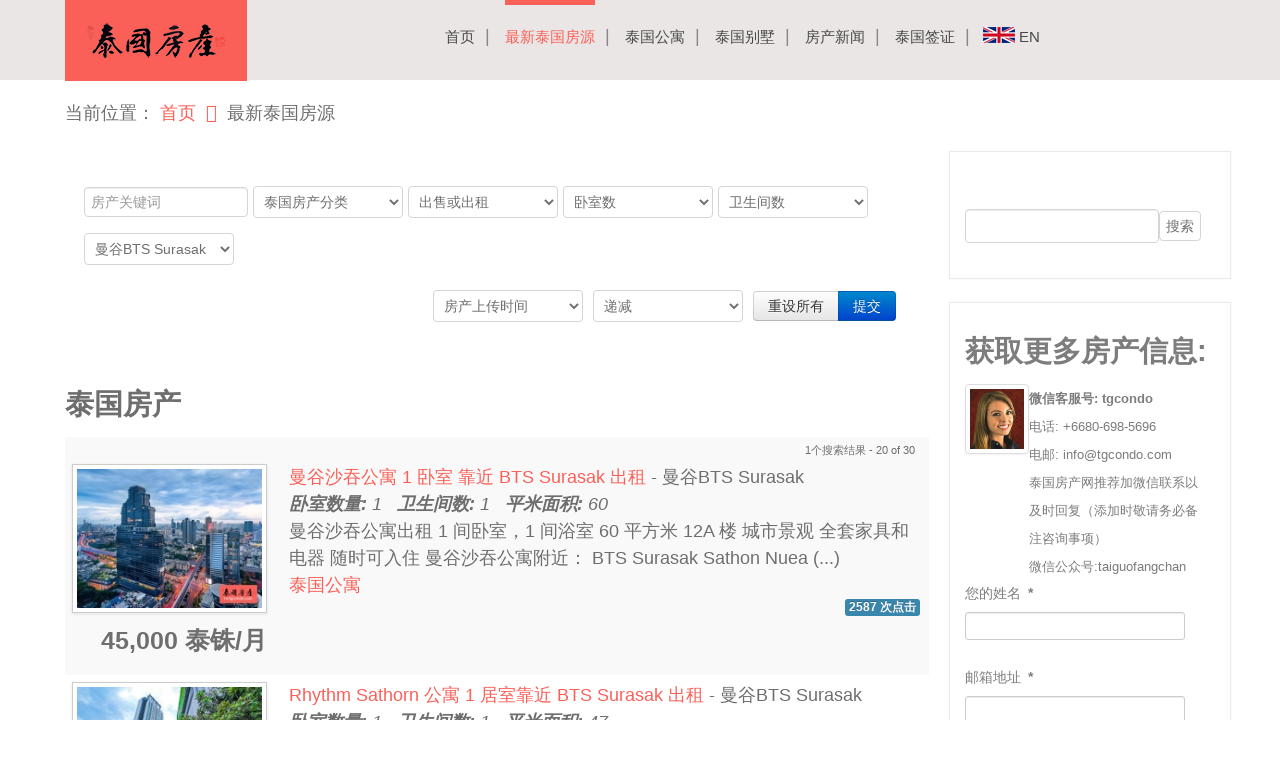

--- FILE ---
content_type: text/html; charset=utf-8
request_url: https://cn.tgcondo.com/All-Properties?filter_city=%E6%9B%BC%E8%B0%B7BTS%20Surasak
body_size: 18687
content:
<!doctype html>
<html xml:lang="zh-cn" lang="zh-cn" >
<head>
  <link rel="next" href="/All-Properties?filter_city=曼谷BTS%20Surasak&amp;start=20" />
<link href="https://cn.tgcondo.com/All-Properties" rel="canonical" />

	<meta name="viewport" content="width=device-width, initial-scale=1.0">
<base href="https://cn.tgcondo.com/All-Properties" />
	<meta http-equiv="content-type" content="text/html; charset=utf-8" />
	<meta name="og:title" content="泰国曼谷芭堤雅房地产投资(地图搜房)" />
	<meta name="og:description" content="最新泰国芭堤雅,曼谷公寓，楼盘，别墅，土地及商业地产出售出租" />
	<meta name="og:site_name" content="泰国房地产" />
	<meta name="og:type" content="website" />
	<meta name="description" content="最新泰国芭堤雅,曼谷公寓，楼盘，别墅，土地及商业地产出售出租" />
	
	<title>泰国曼谷芭堤雅房地产投资(地图搜房) | 泰国房产网</title>
	<link href="/All-Properties/feed/rss?filter_city=曼谷BTS%20Surasak" rel="alternate" type="application/rss+xml" title="RSS 2.0" />
	<link href="/All-Properties/feed/atom?filter_city=曼谷BTS%20Surasak" rel="alternate" type="application/atom+xml" title="Atom 1.0" />
	<link href="//cdncn.tgcondo.com/favicon.ico" rel="shortcut icon" type="image/vnd.microsoft.icon" />
	<link href="https://cdn.jsdelivr.net/npm/simple-line-icons@2.4.1/css/simple-line-icons.css" rel="stylesheet" type="text/css" />
	<link href="//cdncn.tgcondo.com/components/com_k2/css/k2.css?v=2.10.3&b=20200429" rel="stylesheet" type="text/css" />
	<link href="//cdncn.tgcondo.com/components/com_iproperty/assets/css/iproperty.css" rel="stylesheet" type="text/css" />
	<link rel="stylesheet" href="//cdncn.tgcondo.com/media/com_jchoptimize/cache/css/351872e13e3a8025cf1b3c72053f34ac5b10679fd949f24b56a99d2c8185d6cc.css" />
	
	
	
	
	
	
	
	<link href="//cdncn.tgcondo.com/plugins/system/sixecontactonline/assets/default.css" rel="stylesheet" type="text/css" />
	<link href="//cdncn.tgcondo.com/media/com_rsform/css/front.css?53268febbdc1d1dbec7c48bcde4de439" rel="stylesheet" type="text/css" />
	<link href="//cdncn.tgcondo.com/media/com_rsform/css/frameworks/responsive/responsive.css?53268febbdc1d1dbec7c48bcde4de439" rel="stylesheet" type="text/css" />
	<style type="text/css">

                .ip-openhouse-info{border-color:  !important;}
                .ip-row0{background-color: #f9f9f9 !important;}#rt-logo {background: url(//cdncn.tgcondo.com/images/newlogo-taiguofangchan.png) 50% 0 no-repeat !important;}
#rt-logo {width: 182px;height: 81px;}
.sixe-contact-online-wrapper {z-index: 100;}.sixe-contact-online-wrapper.sco-left {left: 10px;}.sixe-contact-online-wrapper.sco-right {right: 2px;}.sixe-contact-online-wrapper.sco-bottom {bottom: 418px;}.sixe-contact-online-wrapper.sco-top {top: 120px;}.sixe-contact-online {z-index: 101;}.sixe-contact-online li {margin-bottom: 1px;}.sixe-contact-online li > a {color: #ffffff;background-color: #585858;-moz-opacity: 0.8;-khtml-opacity: 0.8;filter: alpha(opacity=80);opacity: 0.8;}.sixe-contact-online li > a.active,.sixe-contact-online li > a:hover {background-color: #333333;}.sixe-contact-online li.sco-item-close > a {color: #ffffff;background-color: #585858;}.sixe-contact-online li.sco-item-close > a.active,.sixe-contact-online li.sco-item-close > a:hover {background-color: #333333;}.sixe-contact-online .sco-pop {z-index: 102;}
	</style>
	<script type="application/json" class="joomla-script-options new">{"csrf.token":"6698f6cd048d50ac63e6e0f83e5d6fc0","system.paths":{"root":"","base":""}}</script>
	
	
	
	
	
	
	
	
	
	
	
	
	
	
	
	
	
	
	
	





<!-- Google logo & contacts markup-->
<script type="application/ld+json">
{
    "@context": "http://schema.org",
    "@type": "Organization",
    "url": "https://cn.tgcondo.com/",
    "logo": "http://cn.tgcondo.com/web/images/tgcondo-og.jpg"
}
</script>
<!-- End of Google logo & contacts markup-->


<!-- sh404SEF OGP tags -->
<meta property="og:locale" content="zh_CN" />
<meta property="og:title" content="泰国曼谷芭堤雅房地产投资(地图搜房) | 泰国房产网" />
<meta property="og:description" content="最新泰国芭堤雅,曼谷公寓，楼盘，别墅，土地及商业地产出售出租" />
<meta property="og:type" content="website" />
<meta property="og:url" content="https://cn.tgcondo.com/All-Properties" />
<meta property="og:image" content="//cdncn.tgcondo.com/images/social/wechat-tgcondo-L.png" />
<meta property="og:image:width" content="252" />
<meta property="og:image:height" content="317" />
<meta property="og:image:secure_url" content="//cdncn.tgcondo.com/images/social/wechat-tgcondo-L.png" />
<meta property="og:site_name" content="泰国房产网" />
<meta property="fb:app_id" content="154426421321384" />
<!-- sh404SEF OGP tags - end -->
	<script src="//cdncn.tgcondo.com/media/com_jchoptimize/cache/js/6f275f891718927289b1a85ccdad4f3c27b638272f920ada5eda063d4d46bd7f.js"></script>
	<script src="//cdncn.tgcondo.com/media/k2/assets/js/k2.frontend.js?v=2.10.3&b=20200429&sitepath=/" type="text/javascript"></script>
<script src="//cdncn.tgcondo.com/components/com_iproperty/assets/js/ipcommon.js" type="text/javascript"></script>
<script src="//cdncn.tgcondo.com/media/com_jchoptimize/cache/js/6f275f891718927289b1a85ccdad4f3c978853661c7a6af3c13eedf3758085f6.js"></script>
	<script src="//ditu.google.cn/maps/api/js?key=Au1fO__t0xUgJ0sOr5h4b_6KraX65ix0yinfvszR_1h8ZMcWnrCE9mhZRfwHqVur" type="text/javascript"></script>
<script src="//cdncn.tgcondo.com/components/com_iproperty/assets/js/jcombo.js" type="text/javascript"></script>
<script src="//cdncn.tgcondo.com/media/com_jchoptimize/cache/js/6f275f891718927289b1a85ccdad4f3cefdb6ac0829ad7869ef0016f950b348f.js"></script>
	<script src="//cdncn.tgcondo.com/modules/mod_roknavmenu/themes/default/js/rokmediaqueries.js" type="text/javascript"></script>
<script src="//cdncn.tgcondo.com/modules/mod_roknavmenu/themes/default/js/sidemenu.js" type="text/javascript"></script>
<script src="//cdncn.tgcondo.com/plugins/system/sixecontactonline/assets/default.js" type="text/javascript"></script>
<script src="//cdncn.tgcondo.com/media/com_rsform/js/script.js?53268febbdc1d1dbec7c48bcde4de439" type="text/javascript"></script>
<script type="text/javascript">
jQuery(function($){ initTooltips(); $("body").on("subform-row-add", initTooltips); function initTooltips (event, container) { container = container || document;$(container).find(".hasTooltip").tooltip({"html": true,"container": "body"});} });var locations = [];locations.push([13.7238562873949,100.52182443254083,1115,""]);locations.push([13.7238562873949,100.52182443254083,1263,""]);locations.push([13.7238562873949,100.52182443254083,1329,""]);locations.push([13.7190827190302,100.519582105804,850,""]);locations.push([13.719655969269825,100.52206046693414,853,""]);locations.push([13.7195089,100.5173029,1244,""]);locations.push([13.7062183,100.5239914,1235,""]);locations.push([13.71951,100.519537,1071,""]);locations.push([13.719718505574868,100.52218384854882,1170,""]);locations.push([13.719718505574868,100.52218384854882,1134,""]);locations.push([13.718743979594013,100.52052624337762,1120,""]);locations.push([13.718572004000873,100.5268616210708,935,""]);locations.push([13.719020182555637,100.5219639074096,851,""]);locations.push([13.718749190973634,100.52046187036126,915,""]);
jQuery(function($) {
    $(window).load(function(){
        var width = $("#ip_mainheader").css("width");
        var height = 300;
        var location = new google.maps.LatLng(12.905814,100.873226);
        var mapoptions = {
            zoom: 13,
            center: location,
            mapTypeId: google.maps.MapTypeId.ROADMAP,
            maxZoom: 21
        }
        if(locations.length){
			var bounds = new google.maps.LatLngBounds();
			$("#ip-map-canvas").css({"width": width, "height": height});
			var map = new google.maps.Map(document.getElementById("ip-map-canvas"), mapoptions);
			google.maps.event.trigger(map, "resize");
			map.setCenter(location);
			$.each(locations, function(i, el){
                if (el[0] == 0 || el[1] == 0) return;
				var position = new google.maps.LatLng(el[0],el[1]);
				bounds.extend(position);
				map.fitBounds(bounds);
				var marker = new google.maps.Marker({
					position: position,
					map: map,
					draggable: false,
					icon: el[3]
				})

                // attach infoWindow opener
                google.maps.event.addListener(marker, 'click', function () {
                    $('.ip-overview-row').removeClass('ip-overview-active');
                    $('html,body').animate({
                         scrollTop: jQuery('[id=ip-listing-'+el[2]+']').offset().top
                    }, 500);
                    $('[id=ip-listing-'+el[2]+']').addClass('ip-overview-active');
                });
				checkZoom();
			});
		}

		// check zoom level and set to max if zoomed in too far
		function checkZoom(){
			var curzoom = map.getZoom();
			if (curzoom > 10) map.setZoom(8);
		}
    });
});
var globalParent = null;
jQuery(document).ready(function($){
	var url = '/index.php?option=com_iproperty&format=raw&task=ajax.getLocOptions&6698f6cd048d50ac63e6e0f83e5d6fc0=1';
		$('#ip-qs-city').jCombo(url+'&loctype=city&pdvals=[]&id=', {
			first_optval : '',
			initial_text: '所有地理位置',
			selected_value: '曼谷BTS Surasak'
		});
})jQuery(window).on('load',  function() {
				new JCaption('img.caption');
			});		(function(i,s,o,g,r,a,m){i['GoogleAnalyticsObject']=r;i[r]=i[r]||function(){
		(i[r].q=i[r].q||[]).push(arguments)},i[r].l=1*new Date();a=s.createElement(o),
		m=s.getElementsByTagName(o)[0];a.async=1;a.src=g;m.parentNode.insertBefore(a,m)
		})(window,document,'script','//www.google-analytics.com/analytics.js','__gaTracker');
		__gaTracker('create', 'UA-49731367-1', 'auto');
		__gaTracker('send', 'pageview');
	RSFormProUtils.addEvent(window, 'load', function(){
	RSFormPro.setHTML5Validation('4', false, {"parent":"","field":"rsform-error"}, 0);  
});
	</script>
</head>
<body  class="logo-type-custom header-type-fixed demoroksprocket-type-preset1 top-type-epsilon maintop-type-epsilon mainbody-overlay-light footer-type-none font-family-helvetica font-size-is-default menu-type-dropdownmenu menu-dropdownmenu-position-header-b layout-mode-responsive col12 option-com-iproperty menu-property ">
	<div id="rt-page-surround">
				<header id="rt-header-surround">
						<div id="rt-header">
				<div class="rt-container">
					<div class="rt-grid-2 rt-alpha">
            <div class="rt-logo-block">
            <a href="/" id="rt-logo"></a>
        </div>
        
</div>
<div class="rt-grid-10 rt-omega">
    	<div class="menu-block">
		<div class="gf-menu-device-container responsive-type-panel"></div>
<ul class="gf-menu l1 " >
                    <li class="item101" >

            <a class="item" href="/zh-CN/" target="_blank" >

                                首页              
            </a>


                    </li>
                            <li class="item154 parent active last" >

            <a class="item" href="/All-Properties" target="_blank" >

                                最新泰国房源              
            </a>


                            <span class="dropdown-spacer"></span>
                                    <div class="dropdown columns-2 " style="width:460px;">
                                                <div class="column col1"  style="width:190px;">
                            <ul class="l2">
                                                                                                                    <li class="item182 parent grouped" >

            <a class="item icon" href="/Property-Search" target="_blank" >

                                <i class=" icon-building">泰国地图搜房</i>              
            </a>


                            <span class="dropdown-spacer"></span>
                
                    <ol class="">
                                                                                            <li class="item475" >

            <a class="item" href="/Agent-Properties/bangkok-thailand" target="_blank" >

                                泰国曼谷房地产              
            </a>


                    </li>
                                                                                                                                <li class="item476" >

            <a class="item" href="/Agent-Properties/thailand-pattaya" target="_blank" >

                                泰国芭堤雅房地产              
            </a>


                    </li>
                                                                                                                                <li class="item477" >

            <a class="item" href="/Agent-Properties/chiang-mai-thailand" target="_blank" >

                                泰国清迈房地产              
            </a>


                    </li>
                                                                                                                                <li class="item478" >

            <a class="item" href="/Agent-Properties/phuket-thailand" target="_blank" >

                                泰国普吉岛房地产              
            </a>


                    </li>
                                                                                                                                <li class="item479" >

            <a class="item" href="/Agent-Properties/hua-hin-thailand" target="_blank" >

                                泰国华欣房地产              
            </a>


                    </li>
                                                                                </ol>

                                    </li>
                                                                                                                                                                <li class="item348 parent grouped" >

            <a class="item" href="/All-Properties/出租"  >

                                泰国租房              
            </a>


                            <span class="dropdown-spacer"></span>
                
                    <ol class="">
                                                                                            <li class="item311" >

            <a class="item" href="/Property-Types/pattaya-house-for-rent" target="_blank" >

                                芭提雅别墅出租              
            </a>


                    </li>
                                                                                                                                <li class="item349" >

            <a class="item" href="/Property-Types/pattaya-condo-for-rent"  >

                                泰国公寓别墅出租              
            </a>


                    </li>
                                                                                </ol>

                                    </li>
                                                                                                                                                                <li class="item384" >

            <a class="item" href="/Companies"  >

                                泰国房地产开发商              
            </a>


                    </li>
                                                                                                        </ul>
                        </div>
                                                <div class="column col2"  style="width:270px;">
                            <ul class="l2">
                                                                                                                    <li class="item347 parent grouped" >

            <a class="item" href="/news/2016-q1-bangkok-condo-report"  >

                                泰国曼谷房地产热门区域              
            </a>


                            <span class="dropdown-spacer"></span>
                
                    <ol class="">
                                                                                            <li class="item451" >

            <a class="item" href="/Agent-Properties/e1-bts-chit-lom-bangkok" target="_blank" >

                                Chit Lom曼谷奇隆区购房              
            </a>


                    </li>
                                                                                                                                <li class="item450" >

            <a class="item" href="/Agent-Properties/e2-bts-ploen-chit" target="_blank" >

                                Ploen Chit曼谷奔集区购房              
            </a>


                    </li>
                                                                                                                                <li class="item444" >

            <a class="item" href="/Agent-Properties/nana-e3-bts-nana-bangkok" target="_blank" >

                                Nana曼谷娜娜区购房              
            </a>


                    </li>
                                                                                                                                <li class="item445" >

            <a class="item" href="/Agent-Properties/e4-bts-asok-asoke-bangkok" target="_blank" >

                                Asok曼谷Asoke区购房              
            </a>


                    </li>
                                                                                                                                <li class="item446" >

            <a class="item" href="/Agent-Properties/e5-bts-phrom-phong-bangkok" target="_blank" >

                                Phrom Phong曼谷澎蓬区购房              
            </a>


                    </li>
                                                                                                                                <li class="item447" >

            <a class="item" href="/Agent-Properties/e6-BTS-thong-lo-thonglor-bangkok" target="_blank" >

                                Thong Lo曼谷通罗区购房              
            </a>


                    </li>
                                                                                                                                <li class="item448" >

            <a class="item" href="/Agent-Properties/bts-e7-ekkamai-bangkok" target="_blank" >

                                Ekkamai 曼谷依卡麦区购房              
            </a>


                    </li>
                                                                                </ol>

                                    </li>
                                                                                                                                                                <li class="item453" >

            <a class="item" href="/Agent-Properties/silom-sathorn-bangkok" target="_blank" >

                                曼谷是隆沙吞购房Silom/Sathorn              
            </a>


                    </li>
                                                                                                                                                                <li class="item452" >

            <a class="item" href="/faqs/best-area-for-pattaya-property-investment" target="_blank" >

                                泰国芭堤雅房地产热门区域              
            </a>


                    </li>
                                                                                                        </ul>
                        </div>
                                            </div>

                                    </li>
                            <li class="item157 parent" >

            <a class="item" href="/Property-Types/condo" target="_blank" >

                                泰国公寓              
            </a>


                            <span class="dropdown-spacer"></span>
                                    <div class="dropdown columns-1 " style="width:180px;">
                                                <div class="column col1"  style="width:180px;">
                            <ul class="l2">
                                                                                                                    <li class="item224" >

            <a class="item" href="/Property-Types/off-plan-projects" target="_blank" >

                                最新泰国期房楼盘              
            </a>


                    </li>
                                                                                                                                                                <li class="item225" >

            <a class="item" href="/Property-Types/completed-projects" target="_blank" >

                                泰国公寓现房              
            </a>


                    </li>
                                                                                                        </ul>
                        </div>
                                            </div>

                                    </li>
                            <li class="item158 parent" >

            <a class="item" href="/Property-Types/villa-house" target="_blank" >

                                泰国别墅              
            </a>


                            <span class="dropdown-spacer"></span>
                                    <div class="dropdown columns-1 " style="width:180px;">
                                                <div class="column col1"  style="width:180px;">
                            <ul class="l2">
                                                                                                                    <li class="item294" >

            <a class="item" href="/thai-company" target="_blank" >

                                注册泰国公司              
            </a>


                    </li>
                                                                                                                                                                <li class="item504" >

            <a class="item" href="https://cn.tgcondo.com/faqs/foreigners-can-purchase-villas-or-land-in-thailand" target="_blank" >

                                购买泰国别墅              
            </a>


                    </li>
                                                                                                        </ul>
                        </div>
                                            </div>

                                    </li>
                            <li class="item173 parent" >

            <a class="item" href="/news" target="_blank" >

                                房产新闻              
            </a>


                            <span class="dropdown-spacer"></span>
                                    <div class="dropdown columns-1 " style="width:180px;">
                                                <div class="column col1"  style="width:180px;">
                            <ul class="l2">
                                                                                                                    <li class="item200 parent grouped" >

            <a class="item" href="/faqs" target="_blank" >

                                购房问答              
            </a>


                            <span class="dropdown-spacer"></span>
                
                    <ol class="">
                                                                                            <li class="item295" >

            <a class="item" href="/faqs/why-choose-tg-condo" target="_blank" >

                                关于我们              
            </a>


                    </li>
                                                                                                                                <li class="item181 parent" >

            <a class="item" href="/contact-us" target="_blank" >

                                联系我们              
            </a>


                            <span class="dropdown-spacer"></span>
                                    <div class="dropdown flyout columns-1 " style="width:218px;">
                                                <div class="column col1"  style="width:218px;">
                            <ul class="l4">
                                                                                                            <li class="modules">
                                                                                        
                                            <div class="module-content">
                                                

<div class="customnopaddingtop"  >
	<div><a href="https://cn.tgcondo.com/" target="_blank" rel="noopener noreferrer" title="泰国房产网"><img src="//cdncn.tgcondo.com/images/newlogo-taiguofangchan.png" alt="泰国房产网" style="font-size: 11px;" /></a></div>
<div><strong>中国电话: +6680-698-5696</strong></div>
<div><strong><strong>泰国</strong>电话:&nbsp;080-698-5696</strong></div>
<div><strong>电邮:&nbsp;</strong><a href="mailto:info@tgcondo.com">info@tgcondo.com</a></div>
<div><strong>微信客服号:&nbsp;</strong>tgcondo</div>
<div><strong>Line ID</strong>: tgcondo</div>
<div><strong>公众号</strong>: taiguofangchan</div>
<div>
<div><strong>泰国房产网办公地址：</strong></div>
<div><span style="font-size: 8pt;"><a href="https://map.baidu.com/search/泰国房产网%20%20曼谷是隆分店曼谷/@11191198.355,1532530.8799999994,19.09z?querytype=s&amp;da_src=shareurl&amp;wd=泰国房产网%20-%20曼谷是隆分店&amp;c=1&amp;src=0&amp;wd2=曼谷&amp;pn=0&amp;sug=1&amp;l=5&amp;b=(1542569.960000001,-421291.25;21637545.96,9400916.75)&amp;from=webmap&amp;biz_forward={&quot;scaler&quot;:1,&quot;styles&quot;:&quot;pl&quot;}&amp;sug_forward=e90e0834e1d36cf6ee74f8fe&amp;device_ratio=1" target="_blank" rel="noopener noreferrer">泰国房产曼谷是隆门店</a></span></div>
<div><span style="font-size: 8pt;"><a href="https://map.baidu.com/search/tg%20condo%20wongamat/@11230765.445,1445584.78,19z?querytype=s&amp;da_src=shareurl&amp;wd=TG%20Condo%20Wongamat&amp;c=20500&amp;src=0&amp;wd2=%E6%98%A5%E6%AD%A6%E9%87%8C&amp;pn=0&amp;sug=1&amp;l=10&amp;b=(10858755.41114197,1393910.0866838277;11454915.768581815,1685306.853324829)&amp;from=webmap&amp;biz_forward=%7B%22scaler%22:1,%22styles%22:%22pl%22%7D&amp;sug_forward=af76182a50d8c0b9a1acc471&amp;device_ratio=1" target="_blank" rel="nofollow noopener noreferrer">泰国房产芭堤雅那歌路分店</a></span></div>
</div></div>
                                            </div>
                                        </li>
                                                                                                </ul>
                        </div>
                                            </div>

                                    </li>
                                                                                                                                <li class="item298" >

            <a class="item" href="/faqs/rent-out-property-for-investment" target="_blank" >

                                出租管理              
            </a>


                    </li>
                                                                                                                                <li class="item302" >

            <a class="item" href="/faqs/process-of-buy-property-in-thailand" target="_blank" >

                                购房流程              
            </a>


                    </li>
                                                                                                                                <li class="item350" >

            <a class="item" href="/tag/泰国购房贷款"  >

                                泰国购房贷款              
            </a>


                    </li>
                                                                                </ol>

                                    </li>
                                                                                                        </ul>
                        </div>
                                            </div>

                                    </li>
                            <li class="item293 parent grouped" >

            <a class="item" href="/faqs/thai-visa" target="_blank" >

                                泰国签证              
            </a>


                            <span class="dropdown-spacer"></span>
                                    <div class="dropdown columns-1 " style="width:180px;">
                                                <div class="column col1"  style="width:180px;">
                            <ul class="l2">
                                                                                                                    <li class="item299" >

            <a class="item" href="https://cn.tgcondo.com/thai-visa/how-to-apply-thai-retirement-visa" target="_blank" >

                                泰国养老签证              
            </a>


                    </li>
                                                                                                                                                                <li class="item300" >

            <a class="item" href="/tag/泰国学生签证" target="_blank" >

                                泰国学生签证              
            </a>


                    </li>
                                                                                                                                                                <li class="item301" >

            <a class="item" href="/tag/泰国工作准证" target="_blank" >

                                泰国工作准证              
            </a>


                    </li>
                                                                                                                                                                <li class="item505" >

            <a class="item" href="https://cn.tgcondo.com/item/297-thailand-foundation-visa" target="_blank" >

                                泰国义工签证              
            </a>


                    </li>
                                                                                                        </ul>
                        </div>
                                            </div>

                                    </li>
                            <li class="item292 parent" >

            <a class="item image" href="https://www.tgcondo.com" target="_blank" >

                                    <img class="menu-image" src="//cdncn.tgcondo.com/templates/rt_epsilon/images/icons/en.gif" alt="en.gif" />
                                EN              
            </a>


                            <span class="dropdown-spacer"></span>
                                    <div class="dropdown columns-1 " style="width:160px;">
                                                <div class="column col1"  style="width:160px;">
                            <ul class="l2">
                                                                                                                    <li class="item351" >

            <a class="item image" href="https://tw.tgcondo.com" target="_blank" >

                                    <img class="menu-image" src="//cdncn.tgcondo.com/templates/rt_epsilon/images/icons/tw.gif" alt="tw.gif" />
                                泰國房地產              
            </a>


                    </li>
                                                                                                        </ul>
                        </div>
                                            </div>

                                    </li>
            </ul>		<div class="clear"></div>
	</div>
	<div class="clear"></div>
	
</div>
					<div class="clear"></div>
				</div>
			</div>
									<div id="rt-drawer">
				<div class="rt-container">
										<div class="clear"></div>
				</div>
			</div>
																	</header>
		
				<section id="rt-main-surround">
			<div id="rt-transition">
				<div id="rt-mainbody-surround">
										<div id="rt-breadcrumbs">
						<div class="rt-container">
							<div class="rt-grid-12 rt-alpha rt-omega">
     			            <div class="rt-block hidden-phone">
           	<div class="module-surround">
	           		                	<div class="module-content">
	                		<div aria-label="Breadcrumbs" role="navigation">
	<ul itemscope itemtype="https://schema.org/BreadcrumbList" class="breadcrumbhidden-phone">
					<li>
				当前位置：&#160;
			</li>
		
						<li itemprop="itemListElement" itemscope itemtype="https://schema.org/ListItem">
											<a itemprop="item" href="/zh-CN/" class="pathway"><span itemprop="name">首页</span></a>
					
											<span class="divider">
							<img src="//cdncn.tgcondo.com/media/system/images/arrow.png" alt="" />						</span>
										<meta itemprop="position" content="1">
				</li>
							<li itemprop="itemListElement" itemscope itemtype="https://schema.org/ListItem" class="active">
					<span itemprop="name">
						最新泰国房源					</span>
					<meta itemprop="position" content="2">
				</li>
				</ul>
</div>
	                	</div>
                	</div>
           </div>
	
</div>
							<div class="clear"></div>
						</div>
					</div>
																																								          
<div id="rt-main" class="mb9-sa3">
                <div class="rt-container">
                    <div class="rt-grid-9 ">
                                                						<div class="rt-block">
	                        <div id="rt-mainbody">
								<div class="component-content">
	                            	<!-- Generated by Intellectual Property v3.3.5 by The Thinkery LLC. http://iproperty.thethinkery.net -->
<div class="ip-proplist">
                <div class="clearfix"></div>
    
<div id="ip-map-canvas" class="ip-map-div"></div>
<div class="clearfix"></div>
    
<div id="ip-searchfilter-wrapper" class="well hidden-phone">
    <div id="ip-mainfilter-container">
        <form
            action="/All-Properties"
            method="post" name="ip_quick_search" class="ip-quicksearch-form form-inline" id="ip-quicksearch-form"
            novalidate="novalidate">
            <div class="ip-quicksearch-optholder">
                <!-- Basic filters -->
                <div class="control-group">
                                            <input type="text" class="input-medium ip-qssearch"
                               placeholder="房产关键词" name="filter_keyword"
                               value=""/>
                                                                <select name="filter_cat" class="input-medium">
                            <option value="">泰国房产分类</option>
                            <option value="1">- 泰国公寓</option>
<option value="7">- 泰国期房</option>
<option value="8">- 现房</option>
<option value="3">- 联排别墅</option>
<option value="2">- 泰国别墅</option>
<option value="4">- 土地</option>
<option value="5">- 泰国商业地产</option>
<option value="6">- 热门项目</option>
<option value="9">- 特价房产</option>
<option value="11">- 芭提雅别墅出租</option>
<option value="12">- 泰国租房(公寓别墅)</option>
<option value="13">- 泰国豪宅</option>
                        </select>
                                                                <select name="filter_stype" class="input-medium">
                            <option value="">出售或出租</option>
                            <option value="1">出售</option>
<option value="4">出租</option>
<option value="5">已售</option>
                        </select>
                                                                <select name="filter_beds" class="input-medium">
                            <option value="">卧室数</option>
                            <option value="0">0</option>
<option value="1">1</option>
<option value="2">2</option>
<option value="3">3</option>
<option value="4">4</option>
<option value="5">5</option>
<option value="6">6</option>
<option value="7">7</option>
<option value="8">8</option>
<option value="9">9</option>
<option value="10">10</option>
                        </select>
                                                                <select name="filter_baths" class="input-medium">
                            <option value="">卫生间数</option>
                            <option value="0">0</option>
<option value="0.25">0.25</option>
<option value="0.5">0.5</option>
<option value="0.75">0.75</option>
<option value="1">1</option>
<option value="1.25">1.25</option>
<option value="1.5">1.5</option>
<option value="1.75">1.75</option>
<option value="2">2</option>
<option value="2.25">2.25</option>
<option value="2.5">2.5</option>
<option value="2.75">2.75</option>
<option value="3">3</option>
<option value="3.25">3.25</option>
<option value="3.5">3.5</option>
<option value="3.75">3.75</option>
<option value="4">4</option>
<option value="4.25">4.25</option>
<option value="4.5">4.5</option>
<option value="4.75">4.75</option>
<option value="5">5</option>
<option value="5.25">5.25</option>
<option value="5.5">5.5</option>
<option value="5.75">5.75</option>
<option value="6">6</option>
<option value="6.25">6.25</option>
<option value="6.5">6.5</option>
<option value="6.75">6.75</option>
<option value="7">7</option>
<option value="7.25">7.25</option>
<option value="7.5">7.5</option>
<option value="7.75">7.75</option>
<option value="8">8</option>
<option value="8.25">8.25</option>
<option value="8.5">8.5</option>
<option value="8.75">8.75</option>
<option value="9">9</option>
<option value="9.25">9.25</option>
<option value="9.5">9.5</option>
<option value="9.75">9.75</option>
<option value="10">10</option>
                        </select>
                                                                                                                                                                                                    </div>
                <!-- Location filters -->
                <div class="control-group">
                                                                                                                                                <select name="filter_city" class="input-medium" id="ip-qs-city"></select>
                                                        </div>
            </div>
            <div class="ip-quicksearch-sortholder">
                <div class="control-group pull-right">
                    <select name="filter_order" class="input-medium">
                        <option value="">排序方式</option>
                        <option value="p.title">标题</option>
<option value="p.street">房产名称</option>
<option value="p.beds">卧室数量</option>
<option value="p.baths">卫生间数</option>
<option value="p.sqft">平米</option>
<option value="p.price">价格</option>
<option value="p.created" selected="selected">房产上传时间</option>
<option value="p.modified">修改日期</option>
                    </select>
                    <select name="filter_order_Dir" class="input-medium">
                        <option value="">房产顺序</option>
                        <option value="ASC">递增</option>
<option value="DESC" selected="selected">递减</option>
                    </select>
                    <div class="btn-group">
                        <button class="btn" onclick="clearForm(this.form);this.form.submit();"
                                type="button">重设所有</button>
                        <button class="btn btn-primary" name="commit"
                                type="submit">提交</button>
                    </div>
                </div>
            </div>
            <input type="hidden" name="6698f6cd048d50ac63e6e0f83e5d6fc0" value="1" />        </form>
    </div>
    <div class="clearfix"></div>
</div>
<div class="clearfix"></div>
<h2 class="ip-property-header">泰国房产</h2><span class="pull-right small ip-pagination-results">
1个搜索结果 - 20 of 30</span>
<div class="row-fluid ip-row0 ip-overview-row" id="ip-listing-1477">
    <div class="span12">
        <div class="span3 ip-overview-img">
            <div class="ip-property-thumb-holder">
                <a href="/Property/the-bangkok-sathorn-for-rent-1477"><img src="//cdncn.tgcondo.com/media/com_iproperty/pictures/2677e0d7140f73_thumb.jpg" alt="曼谷沙吞公寓 1 卧室 靠近 BTS Surasak 出租" class="img-polaroid ip-overview-thumb" /></a>                            </div>
            <h4 class="ip-overview-price pull-right">45,000 泰铢/月</h4>
        </div>
        <div class="span9 ip-overview-desc">
                                                <div class="ip-overview-title">
                <a href="/Property/the-bangkok-sathorn-for-rent-1477"                   class="ip-property-header-accent">曼谷沙吞公寓 1 卧室 靠近 BTS Surasak 出租</a>
                 - 曼谷BTS Surasak<br /><em><strong>卧室数量:</strong> 1 &#160;&#160;<strong>卫生间数:</strong> 1 &#160;&#160;<strong>平米面积:</strong> 60 &#160;&#160;</em>            </div>

            <div class="ip-overview-short-desc">曼谷沙吞公寓出租

1 间卧室，1 间浴室
60 平方米
12A 楼
城市景观
全套家具和电器
随时可入住

曼谷沙吞公寓附近：

BTS Surasak
Sathon Nuea (...)</div><div class="ip-overview-catcontainer"><a href="/Property-Types/condo">泰国公寓</a></div><span class="label label-info pull-right ip-hits">2587 次点击</span>        </div>
    </div>
</div>
<div class="clearfix"></div>

<div class="row-fluid ip-row1 ip-overview-row" id="ip-listing-1446">
    <div class="span12">
        <div class="span3 ip-overview-img">
            <div class="ip-property-thumb-holder">
                <a href="/Property/rhythm-sathorn-for-rent1446215843-1446"><img src="//cdncn.tgcondo.com/media/com_iproperty/pictures/266ffa756c7203_thumb.jpg" alt="Rhythm Sathorn 公寓 1 居室靠近 BTS Surasak 出租" class="img-polaroid ip-overview-thumb" /></a>                            </div>
            <h4 class="ip-overview-price pull-right">27,000 泰铢/月</h4>
        </div>
        <div class="span9 ip-overview-desc">
                                                <div class="ip-overview-title">
                <a href="/Property/rhythm-sathorn-for-rent1446215843-1446"                   class="ip-property-header-accent">Rhythm Sathorn 公寓 1 居室靠近 BTS Surasak 出租</a>
                 - 曼谷BTS Surasak<br /><em><strong>卧室数量:</strong> 1 &#160;&#160;<strong>卫生间数:</strong> 1 &#160;&#160;<strong>平米面积:</strong> 47 &#160;&#160;</em>            </div>

            <div class="ip-overview-short-desc">Rhythm Sathorn 公寓出租

1 间卧室，1 间浴室
47 平方米
全套家具和电器
花园景观
随时可入住

Rhythm Sathorn 附近：

BTS Surasak
BTS Saphan (...)</div><div class="ip-overview-catcontainer"><a href="/Property-Types/condo">泰国公寓</a></div><span class="label label-info pull-right ip-hits">2422 次点击</span>        </div>
    </div>
</div>
<div class="clearfix"></div>

<div class="row-fluid ip-row0 ip-overview-row" id="ip-listing-1442">
    <div class="span12">
        <div class="span3 ip-overview-img">
            <div class="ip-property-thumb-holder">
                <a href="/Property/rhythm-sathorn-for-rent431554782-1442"><img src="//cdncn.tgcondo.com/media/com_iproperty/pictures/266f63a4f4867e_thumb.jpg" alt="Rhythm Sathorn 公寓 1 卧室 靠近 BTS Surasak 出租" class="img-polaroid ip-overview-thumb" /></a>                            </div>
            <h4 class="ip-overview-price pull-right">24,000 泰铢/Month</h4>
        </div>
        <div class="span9 ip-overview-desc">
                                                <div class="ip-overview-title">
                <a href="/Property/rhythm-sathorn-for-rent431554782-1442"                   class="ip-property-header-accent">Rhythm Sathorn 公寓 1 卧室 靠近 BTS Surasak 出租</a>
                 - 曼谷BTS Surasak<br /><em><strong>卧室数量:</strong> 1 &#160;&#160;<strong>卫生间数:</strong> 1 &#160;&#160;<strong>平米面积:</strong> 45 &#160;&#160;</em>            </div>

            <div class="ip-overview-short-desc">Rhythm Sathorn 公寓出租

1 间卧室，1 间浴室
45 平方米
4 楼
全套家具和电器
城市景观
随时可入住

Rhythm Sathorn 附近：

BTS Surasak
BTS Saphan (...)</div><div class="ip-overview-catcontainer"><a href="/Property-Types/condo">泰国公寓</a></div><span class="label label-info pull-right ip-hits">2404 次点击</span>        </div>
    </div>
</div>
<div class="clearfix"></div>

<div class="row-fluid ip-row1 ip-overview-row" id="ip-listing-1440">
    <div class="span12">
        <div class="span3 ip-overview-img">
            <div class="ip-property-thumb-holder">
                <a href="/Property/state-tower-condo-for-rent-1440"><img src="//cdncn.tgcondo.com/media/com_iproperty/pictures/266ee82877ef48_thumb.jpg" alt="State Tower Silom 公寓 1 卧室靠近 BTS Surasak 出租" class="img-polaroid ip-overview-thumb" /></a>                            </div>
            <h4 class="ip-overview-price pull-right">23,000 泰铢/月</h4>
        </div>
        <div class="span9 ip-overview-desc">
                                                <div class="ip-overview-title">
                <a href="/Property/state-tower-condo-for-rent-1440"                   class="ip-property-header-accent">State Tower Silom 公寓 1 卧室靠近 BTS Surasak 出租</a>
                 - 曼谷BTS Surasak<br /><em><strong>卧室数量:</strong> 1 &#160;&#160;<strong>卫生间数:</strong> 1 &#160;&#160;<strong>平米面积:</strong> 63 &#160;&#160;</em>            </div>

            <div class="ip-overview-short-desc">State Tower Silom 公寓出租

1 间卧室，1 间浴室
63 平方米
30 楼
城市景观
全套家具和电器
可立即入住

State Tower 附近：

BTS Surasak
BTS Saphan (...)</div><div class="ip-overview-catcontainer"><a href="/Property-Types/condo">泰国公寓</a></div><span class="label label-info pull-right ip-hits">2432 次点击</span>        </div>
    </div>
</div>
<div class="clearfix"></div>

<div class="row-fluid ip-row0 ip-overview-row" id="ip-listing-1439">
    <div class="span12">
        <div class="span3 ip-overview-img">
            <div class="ip-property-thumb-holder">
                <a href="/Property/noble-revo-silom-for-rent-and-sale-1439"><img src="//cdncn.tgcondo.com/media/com_iproperty/pictures/266e539fb165ea_thumb.jpg" alt="Noble Revo Silom 公寓 2 间卧室，靠近 BTS Surasak 出租和出售" class="img-polaroid ip-overview-thumb" /></a>                            </div>
            <h4 class="ip-overview-price pull-right">9,200,000 泰铢</h4>
        </div>
        <div class="span9 ip-overview-desc">
                                                <div class="ip-overview-title">
                <a href="/Property/noble-revo-silom-for-rent-and-sale-1439"                   class="ip-property-header-accent">Noble Revo Silom 公寓 2 间卧室，靠近 BTS Surasak 出租和出售</a>
                 - 曼谷BTS Surasak<br /><em><strong>卧室数量:</strong> 2 &#160;&#160;<strong>卫生间数:</strong> 2 &#160;&#160;<strong>平米面积:</strong> 66 &#160;&#160;</em>            </div>

            <div class="ip-overview-short-desc">Noble Revo Silom 公寓出租和出售

2 间卧室，2 间浴室，1 间客厅
66 平方米
12A 楼层
城市景观
全套家具和电器
随时可入住

Noble Revo 附近：

BTS (...)</div><div class="ip-overview-catcontainer"><a href="/Property-Types/condo">泰国公寓</a></div><span class="label label-info pull-right ip-hits">1868 次点击</span>        </div>
    </div>
</div>
<div class="clearfix"></div>

<div class="row-fluid ip-row1 ip-overview-row" id="ip-listing-1420">
    <div class="span12">
        <div class="span3 ip-overview-img">
            <div class="ip-property-thumb-holder">
                <a href="/Property/rhythm-sathorn-for-rent139254019-1420"><img src="//cdncn.tgcondo.com/media/com_iproperty/pictures/Untitled-1-Recovered66936a3a2aeb4_thumb.jpg" alt="Rhythm Sathorn-Narahdiwad 公寓 1 卧室 靠近 BTS Surasak 出租" class="img-polaroid ip-overview-thumb" /></a>                            </div>
            <h4 class="ip-overview-price pull-right">21,000 泰铢/月</h4>
        </div>
        <div class="span9 ip-overview-desc">
                                                <div class="ip-overview-title">
                <a href="/Property/rhythm-sathorn-for-rent139254019-1420"                   class="ip-property-header-accent">Rhythm Sathorn-Narahdiwad 公寓 1 卧室 靠近 BTS Surasak 出租</a>
                 - 曼谷BTS Surasak<br /><em><strong>卧室数量:</strong> 1 &#160;&#160;<strong>卫生间数:</strong> 1 &#160;&#160;<strong>平米面积:</strong> 35 &#160;&#160;</em>            </div>

            <div class="ip-overview-short-desc">Rhythm Sathorn-Narahdiwad 公寓出租

1 间卧室，1 间浴室，1 间客厅
35.25 平方米
25 楼
城市景观
全套家具和电器
可立即入住

Rhythm Sathorn 附近：

BTS (...)</div><div class="ip-overview-catcontainer"><a href="/Property-Types/condo">泰国公寓</a></div><span class="label label-info pull-right ip-hits">2800 次点击</span>        </div>
    </div>
</div>
<div class="clearfix"></div>

<div class="row-fluid ip-row0 ip-overview-row" id="ip-listing-1115">
    <div class="span12">
        <div class="span3 ip-overview-img">
            <div class="ip-property-thumb-holder">
                <a href="/Property/the-lofts-silom-1115"><img src="//cdncn.tgcondo.com/media/com_iproperty/pictures/Lofts-sliom-Bangkok-5561d4320c552dc_thumb.jpg" alt="The Lofts Silom 泰国曼谷是隆豪华Lofts住宅" class="img-polaroid ip-overview-thumb" /></a>                            </div>
            <h4 class="ip-overview-price pull-right">12,000,000 泰铢</h4>
        </div>
        <div class="span9 ip-overview-desc">
                                                <div class="ip-overview-title">
                <a href="/Property/the-lofts-silom-1115"                   class="ip-property-header-accent">The Lofts Silom 泰国曼谷是隆豪华Lofts住宅</a>
                 - 曼谷BTS Surasak<br /><em><strong>卧室数量:</strong> 1 &#160;&#160;<strong>卫生间数:</strong> 1 &#160;&#160;<strong>平米面积:</strong> 52 &#160;&#160;<strong>房产景观:</strong> 曼谷市景 &#160;&#160;<strong>维修基金:</strong> 800泰铢/平方米 &#160;&#160;</em>            </div>

            <div class="ip-overview-short-desc">The Lofts (...)</div><div class="ip-overview-catcontainer"><a href="/Property-Types/condo">泰国公寓</a><span class="ip-cat-icon-divider">&#160;</span><a href="/Property-Types/completed-projects">现房</a></div><span class="label label-info pull-right ip-hits">25914 次点击</span>        </div>
    </div>
</div>
<div class="clearfix"></div>

<div class="row-fluid ip-row1 ip-overview-row" id="ip-listing-1263">
    <div class="span12">
        <div class="span3 ip-overview-img">
            <div class="ip-property-thumb-holder">
                <a href="/Property/the-lofts-silom-46sqm-1263"><img src="//cdncn.tgcondo.com/media/com_iproperty/pictures/the-lofts-silom-055d1c4b3cda673_thumb.jpg" alt="全网最低价！The Lofts Silom曼谷是隆路49平米大一房特价单元！" class="img-polaroid ip-overview-thumb" /></a>                            </div>
            <h4 class="ip-overview-price pull-right">请电话询价</h4>
        </div>
        <div class="span9 ip-overview-desc">
                                                <div class="ip-overview-title">
                <a href="/Property/the-lofts-silom-46sqm-1263"                   class="ip-property-header-accent">全网最低价！The Lofts Silom曼谷是隆路49平米大一房特价单元！</a>
                 - 曼谷BTS Surasak<br /><em><strong>卧室数量:</strong> 1 &#160;&#160;<strong>平米面积:</strong> 49 &#160;&#160;<strong>房产景观:</strong> 曼谷市景 &#160;&#160;<strong>维修基金:</strong> 800泰铢/平方米 &#160;&#160;</em>            </div>

            <div class="ip-overview-short-desc">曼谷最新豪华楼盘The Lofts (...)</div><div class="ip-overview-catcontainer"><a href="/Property-Types/condo">泰国公寓</a><span class="ip-cat-icon-divider">&#160;</span><a href="/Property-Types/completed-projects">现房</a></div><span class="label label-info pull-right ip-hits">10117 次点击</span>        </div>
    </div>
</div>
<div class="clearfix"></div>

<div class="row-fluid ip-row0 ip-overview-row" id="ip-listing-1329">
    <div class="span12">
        <div class="span3 ip-overview-img">
            <div class="ip-property-thumb-holder">
                <a href="/Property/the-lofts-silom-2bedrooms-1329"><img src="//cdncn.tgcondo.com/media/com_iproperty/pictures/Lofts-sliom-Bangkok-25f2533b1bfda3_thumb.jpg" alt="The Lofts Silom 泰国曼谷是隆路高层现房特价66平米两房" class="img-polaroid ip-overview-thumb" /></a>                            </div>
            <h4 class="ip-overview-price pull-right">请电话询价</h4>
        </div>
        <div class="span9 ip-overview-desc">
                                                <div class="ip-overview-title">
                <a href="/Property/the-lofts-silom-2bedrooms-1329"                   class="ip-property-header-accent">The Lofts Silom 泰国曼谷是隆路高层现房特价66平米两房</a>
                 - 曼谷BTS Surasak<br /><em><strong>卧室数量:</strong> 2 &#160;&#160;<strong>卫生间数:</strong> 2 &#160;&#160;<strong>平米面积:</strong> 66 &#160;&#160;<strong>房产景观:</strong> 曼谷市景 &#160;&#160;<strong>维修基金:</strong> 800泰铢/平方米 &#160;&#160;</em>            </div>

            <div class="ip-overview-short-desc">The Lofts (...)</div><div class="ip-overview-catcontainer"><a href="/Property-Types/condo">泰国公寓</a><span class="ip-cat-icon-divider">&#160;</span><a href="/Property-Types/completed-projects">现房</a></div><span class="label label-info pull-right ip-hits">7870 次点击</span>        </div>
    </div>
</div>
<div class="clearfix"></div>

<div class="row-fluid ip-row1 ip-overview-row" id="ip-listing-850">
    <div class="span12">
        <div class="span3 ip-overview-img">
            <div class="ip-property-thumb-holder">
                <a href="/Property/noble-revo-silom-850"><img src="//cdncn.tgcondo.com/media/com_iproperty/pictures/Noble-revo-silom560505fff2840_thumb.jpg" alt="泰国曼谷楼盘: Noble Revo Silom" class="img-polaroid ip-overview-thumb" /></a>                            </div>
            <h4 class="ip-overview-price pull-right">5,200,000 泰铢</h4>
        </div>
        <div class="span9 ip-overview-desc">
                                                <div class="ip-overview-title">
                <a href="/Property/noble-revo-silom-850"                   class="ip-property-header-accent">泰国曼谷楼盘: Noble Revo Silom</a>
                 - 曼谷BTS Surasak<br /><em><strong>卧室数量:</strong> 1 &#160;&#160;<strong>平米面积:</strong> 34 &#160;&#160;</em>            </div>

            <div class="ip-overview-short-desc">NOBLE REVO Silom 由Noble Development Public Company Limited发展，位于在曼谷商务区的心脏地带，地理位置优越，在沙吞和是隆路中间，距离素拉沙BTS Surasak (...)</div><div class="ip-overview-catcontainer"><a href="/Property-Types/condo">泰国公寓</a></div><span class="label label-info pull-right ip-hits">4650 次点击</span>        </div>
    </div>
</div>
<div class="clearfix"></div>

<div class="row-fluid ip-row0 ip-overview-row" id="ip-listing-853">
    <div class="span12">
        <div class="span3 ip-overview-img">
            <div class="ip-property-thumb-holder">
                <a href="/Property/the-diplomat-sathorn-853"><img src="//cdncn.tgcondo.com/media/com_iproperty/pictures/Diplomat-sathorn560509783f9f5_thumb.jpg" alt="The Diplomat Sathorn 泰国曼谷“伪豪宅”外交公馆" class="img-polaroid ip-overview-thumb" /></a>                            </div>
            <h4 class="ip-overview-price pull-right">12,100,000 泰铢</h4>
        </div>
        <div class="span9 ip-overview-desc">
                                                <div class="ip-overview-title">
                <a href="/Property/the-diplomat-sathorn-853"                   class="ip-property-header-accent">The Diplomat Sathorn 泰国曼谷“伪豪宅”外交公馆</a>
                 - 曼谷BTS Surasak<br /><em><strong>卧室数量:</strong> 1 &#160;&#160;<strong>卫生间数:</strong> 1 &#160;&#160;<strong>平米面积:</strong> 52 &#160;&#160;<strong>房产景观:</strong> 曼谷市景 &#160;&#160;<strong>维修基金:</strong> 800泰铢/平方米 &#160;&#160;</em>            </div>

            <div class="ip-overview-short-desc">The Diplomat Sathorn位于曼谷沙吞，大楼高38层共192户，The Diplomat Sathorn距BTS (...)</div><div class="ip-overview-catcontainer"><a href="/Property-Types/condo">泰国公寓</a><span class="ip-cat-icon-divider">&#160;</span><a href="/Property-Types/off-plan-projects">泰国期房</a><span class="ip-cat-icon-divider">&#160;</span><a href="/Property-Types/luxury">泰国豪宅</a></div><span class="label label-info pull-right ip-hits">14107 次点击</span>        </div>
    </div>
</div>
<div class="clearfix"></div>

<div class="row-fluid ip-row1 ip-overview-row" id="ip-listing-1244">
    <div class="span12">
        <div class="span3 ip-overview-img">
            <div class="ip-property-thumb-holder">
                <a href="/Property/noble-revo-silom-for-rent-1244"><img src="//cdncn.tgcondo.com/media/com_iproperty/pictures/noble-revo-silom-185cc31eac8f474_thumb.jpg" alt="Noble Revo Silom 泰国曼谷是隆区公寓出租" class="img-polaroid ip-overview-thumb" /></a>                            </div>
            <h4 class="ip-overview-price pull-right">22,000 泰铢/月</h4>
        </div>
        <div class="span9 ip-overview-desc">
                                                <div class="ip-overview-title">
                <a href="/Property/noble-revo-silom-for-rent-1244"                   class="ip-property-header-accent">Noble Revo Silom 泰国曼谷是隆区公寓出租</a>
                 - 曼谷BTS Surasak<br /><em><strong>卧室数量:</strong> 1 &#160;&#160;<strong>平米面积:</strong> 32 &#160;&#160;<strong>房产景观:</strong> 曼谷市景 &#160;&#160;</em>            </div>

            <div class="ip-overview-short-desc">Noble Revo (...)</div><div class="ip-overview-catcontainer"><a href="/Property-Types/condo">泰国公寓</a><span class="ip-cat-icon-divider">&#160;</span><a href="/Property-Types/completed-projects">现房</a><span class="ip-cat-icon-divider">&#160;</span><a href="/Property-Types/pattaya-condo-for-rent">泰国租房(公寓别墅)</a></div><span class="label label-info pull-right ip-hits">7751 次点击</span>        </div>
    </div>
</div>
<div class="clearfix"></div>

<div class="row-fluid ip-row0 ip-overview-row" id="ip-listing-1235">
    <div class="span12">
        <div class="span3 ip-overview-img">
            <div class="ip-property-thumb-holder">
                <a href="/Property/the-base-charoenraj-1235"><img src="//cdncn.tgcondo.com/media/com_iproperty/pictures/the-base-charoenraj-cn5c69808764905_thumb.jpg" alt="The Base Charoenraj 曼谷未来楼盘预热" class="img-polaroid ip-overview-thumb" /></a>                            </div>
            <h4 class="ip-overview-price pull-right">请电话询价</h4>
        </div>
        <div class="span9 ip-overview-desc">
                                                <div class="ip-overview-title">
                <a href="/Property/the-base-charoenraj-1235"                   class="ip-property-header-accent">The Base Charoenraj 曼谷未来楼盘预热</a>
                 - 曼谷BTS Surasak<br /><em><strong>卧室数量:</strong> 1 &#160;&#160;</em>            </div>

            <div class="ip-overview-short-desc">The Base Charoenraj 位于曼谷沙吞区外围，在Charoenraj路上，距离最近的BTS Surasak有两公里的距离。</div><div class="ip-overview-catcontainer"><a href="/Property-Types/condo">泰国公寓</a><span class="ip-cat-icon-divider">&#160;</span><a href="/Property-Types/off-plan-projects">泰国期房</a></div><span class="label label-info pull-right ip-hits">6604 次点击</span>        </div>
    </div>
</div>
<div class="clearfix"></div>

<div class="row-fluid ip-row1 ip-overview-row" id="ip-listing-1071">
    <div class="span12">
        <div class="span3 ip-overview-img">
            <div class="ip-property-thumb-holder">
                <a href="/Property/noble-revo-silom1692141037-1071"><img src="//cdncn.tgcondo.com/media/com_iproperty/pictures/Noble_Revo_Silom-15eb8fd865aa40_thumb.jpg" alt="Noble Revo Silom泰国曼谷沙吞高层特价公寓现房" class="img-polaroid ip-overview-thumb" /></a>                <div class="ip-bannertopright"><img src="//cdncn.tgcondo.com/components/com_iproperty/assets/images/banners/banner_sold.png" alt="已售" /></div>            </div>
            <h4 class="ip-overview-price pull-right">请电话询价</h4>
        </div>
        <div class="span9 ip-overview-desc">
                                                <div class="ip-overview-title">
                <a href="/Property/noble-revo-silom1692141037-1071"                   class="ip-property-header-accent">Noble Revo Silom泰国曼谷沙吞高层特价公寓现房</a>
                 - 曼谷BTS Surasak<br /><em><strong>卧室数量:</strong> 1 &#160;&#160;<strong>卫生间数:</strong> 1 &#160;&#160;<strong>平米面积:</strong> 34 &#160;&#160;<strong>房产景观:</strong> 曼谷市景 &#160;&#160;<strong>维修基金:</strong> 600泰铢/平方米 &#160;&#160;</em>            </div>

            <div class="ip-overview-short-desc">Noble Revo Silom由泰国上市地产商诺博Noble开发，Noble Revo Silom位于曼谷商务区的心脏地带，地理位置优越，在沙吞和是隆路中间，距离BTS (...)</div><div class="ip-overview-catcontainer"><a href="/Property-Types/condo">泰国公寓</a><span class="ip-cat-icon-divider">&#160;</span><a href="/Property-Types/completed-projects">现房</a></div><span class="label label-info pull-right ip-hits">7026 次点击</span>        </div>
    </div>
</div>
<div class="clearfix"></div>

<div class="row-fluid ip-row0 ip-overview-row" id="ip-listing-1170">
    <div class="span12">
        <div class="span3 ip-overview-img">
            <div class="ip-property-thumb-holder">
                <a href="/Property/the-line-sathorn-resale-1170"><img src="//cdncn.tgcondo.com/media/com_iproperty/pictures/The-Line-Sathorn---255a09aa42e5f53_thumb.jpg" alt="曼谷黄金地段上思睿The Line Sathorn低价转售单元" class="img-polaroid ip-overview-thumb" /></a>                            </div>
            <h4 class="ip-overview-price pull-right">8,530,000 泰铢</h4>
        </div>
        <div class="span9 ip-overview-desc">
                                                <div class="ip-overview-title">
                <a href="/Property/the-line-sathorn-resale-1170"                   class="ip-property-header-accent">曼谷黄金地段上思睿The Line Sathorn低价转售单元</a>
                 - 曼谷BTS Surasak<br /><em><strong>卧室数量:</strong> 1 &#160;&#160;<strong>平米面积:</strong> 33 &#160;&#160;<strong>房产景观:</strong> 曼谷市景 &#160;&#160;<strong>维修基金:</strong> 700泰铢/平方米 &#160;&#160;</em>            </div>

            <div class="ip-overview-short-desc">The Line (...)</div><div class="ip-overview-catcontainer"><a href="/Property-Types/condo">泰国公寓</a><span class="ip-cat-icon-divider">&#160;</span><a href="/Property-Types/off-plan-projects">泰国期房</a></div><span class="label label-info pull-right ip-hits">7460 次点击</span>        </div>
    </div>
</div>
<div class="clearfix"></div>

<div class="row-fluid ip-row1 ip-overview-row" id="ip-listing-1134">
    <div class="span12">
        <div class="span3 ip-overview-img">
            <div class="ip-property-thumb-holder">
                <a href="/Property/the-line-sathorn-1134"><img src="//cdncn.tgcondo.com/media/com_iproperty/pictures/The-line-sathorn-cover-5a16955b0757f_thumb.jpg" alt="The Line Sathorn 泰国曼谷沙吞区高层期房" class="img-polaroid ip-overview-thumb" /></a>                            </div>
            <h4 class="ip-overview-price pull-right">7,980,000 泰铢/起</h4>
        </div>
        <div class="span9 ip-overview-desc">
                                                <div class="ip-overview-title">
                <a href="/Property/the-line-sathorn-1134"                   class="ip-property-header-accent">The Line Sathorn 泰国曼谷沙吞区高层期房</a>
                 - 曼谷BTS Surasak<br /><em><strong>卧室数量:</strong> 1 &#160;&#160;<strong>卫生间数:</strong> 1 &#160;&#160;<strong>平米面积:</strong> 33 &#160;&#160;<strong>房产景观:</strong> 曼谷市景 &#160;&#160;<strong>维修基金:</strong> 700泰铢/平方米 &#160;&#160;</em>            </div>

            <div class="ip-overview-short-desc">曼谷The Line Sathorn是由开发商Sansiri推出的沙吞区高层楼盘，目前因疫情影响和开发商资金调整问题，楼盘现已停工。

The Line (...)</div><div class="ip-overview-catcontainer"><a href="/Property-Types/condo">泰国公寓</a><span class="ip-cat-icon-divider">&#160;</span><a href="/Property-Types/off-plan-projects">泰国期房</a></div><span class="label label-info pull-right ip-hits">16654 次点击</span>        </div>
    </div>
</div>
<div class="clearfix"></div>

<div class="row-fluid ip-row0 ip-overview-row" id="ip-listing-1120">
    <div class="span12">
        <div class="span3 ip-overview-img">
            <div class="ip-property-thumb-holder">
                <a href="/Property/the-bangkok-sathorn-2bedrooms-1120"><img src="//cdncn.tgcondo.com/media/com_iproperty/pictures/The-Bangkok-Sathorn-259d0e153f0230_thumb.jpg" alt="曼谷沙吞2房The Bangkok Sathorn 高层泳池景观" class="img-polaroid ip-overview-thumb" /></a>                <div class="ip-bannertopright"><img src="//cdncn.tgcondo.com/components/com_iproperty/assets/images/banners/banner_sold.png" alt="已售" /></div>            </div>
            <h4 class="ip-overview-price pull-right">33,000,000 泰铢</h4>
        </div>
        <div class="span9 ip-overview-desc">
                                                <div class="ip-overview-title">
                <a href="/Property/the-bangkok-sathorn-2bedrooms-1120"                   class="ip-property-header-accent">曼谷沙吞2房The Bangkok Sathorn 高层泳池景观</a>
                 - 曼谷BTS Surasak<br /><em><strong>卧室数量:</strong> 2 &#160;&#160;<strong>平米面积:</strong> 125 &#160;&#160;<strong>房产景观:</strong> 沙吞市景 &#160;&#160;<strong>维修基金:</strong> 800泰铢/平方米 &#160;&#160;</em>            </div>

            <div class="ip-overview-short-desc">曼谷最新完工豪宅The Bangkok (...)</div><div class="ip-overview-catcontainer"><a href="/Property-Types/condo">泰国公寓</a><span class="ip-cat-icon-divider">&#160;</span><a href="/Property-Types/completed-projects">现房</a><span class="ip-cat-icon-divider">&#160;</span><a href="/Property-Types/luxury">泰国豪宅</a></div><span class="label label-info pull-right ip-hits">11426 次点击</span>        </div>
    </div>
</div>
<div class="clearfix"></div>

<div class="row-fluid ip-row1 ip-overview-row" id="ip-listing-935">
    <div class="span12">
        <div class="span3 ip-overview-img">
            <div class="ip-property-thumb-holder">
                <a href="/Property/centric-sathorn-for-rent-935"><img src="//cdncn.tgcondo.com/media/com_iproperty/pictures/centric_sathorn-for-rent-1056c962ebeee88_thumb.jpg" alt="曼谷沙吞金融区84平米2房公寓出租" class="img-polaroid ip-overview-thumb" /></a>                            </div>
            <h4 class="ip-overview-price pull-right">40,000 泰铢/月</h4>
        </div>
        <div class="span9 ip-overview-desc">
                                                <div class="ip-overview-title">
                <a href="/Property/centric-sathorn-for-rent-935"                   class="ip-property-header-accent">曼谷沙吞金融区84平米2房公寓出租</a>
                 - 曼谷BTS Surasak<br /><em><strong>卧室数量:</strong> 2 &#160;&#160;<strong>平米面积:</strong> 84 &#160;&#160;<strong>房产景观:</strong> 沙吞市景 &#160;&#160;</em>            </div>

            <div class="ip-overview-short-desc">泰国曼谷沙吞圣路易斯两房公寓出租Centric (...)</div><div class="ip-overview-catcontainer"><a href="/Property-Types/condo">泰国公寓</a><span class="ip-cat-icon-divider">&#160;</span><a href="/Property-Types/completed-projects">现房</a></div><span class="label label-info pull-right ip-hits">13673 次点击</span>        </div>
    </div>
</div>
<div class="clearfix"></div>

<div class="row-fluid ip-row0 ip-overview-row" id="ip-listing-851">
    <div class="span12">
        <div class="span3 ip-overview-img">
            <div class="ip-property-thumb-holder">
                <a href="/Property/the-bangkok-sathorn-851"><img src="//cdncn.tgcondo.com/media/com_iproperty/pictures/the-bangkok-sathorn5608d80d49303_thumb.jpg" alt="泰国曼谷沙吞高层住宅: The Bangkok Sathorn" class="img-polaroid ip-overview-thumb" /></a>                            </div>
            <h4 class="ip-overview-price pull-right">12,000,000 泰铢</h4>
        </div>
        <div class="span9 ip-overview-desc">
                                                <div class="ip-overview-title">
                <a href="/Property/the-bangkok-sathorn-851"                   class="ip-property-header-accent">泰国曼谷沙吞高层住宅: The Bangkok Sathorn</a>
                 - 曼谷BTS Surasak<br /><em><strong>卧室数量:</strong> 1 &#160;&#160;<strong>平米面积:</strong> 59 &#160;&#160;</em>            </div>

            <div class="ip-overview-short-desc">The Bangkok Sathorn高50层，大楼紧邻BTS Surasak天铁站，The Bangkok (...)</div><div class="ip-overview-catcontainer"><a href="/Property-Types/condo">泰国公寓</a></div><span class="label label-info pull-right ip-hits">6095 次点击</span>        </div>
    </div>
</div>
<div class="clearfix"></div>

<div class="row-fluid ip-row1 ip-overview-row" id="ip-listing-915">
    <div class="span12">
        <div class="span3 ip-overview-img">
            <div class="ip-property-thumb-holder">
                <a href="/Property/the-bangkok-sathorn1904090169-915"><img src="//cdncn.tgcondo.com/media/com_iproperty/pictures/The-Bangkok-Sathorn59d0e021cfca6_thumb.jpg" alt="泰国曼谷沙吞金融区现房: The Bangkok Sathorn" class="img-polaroid ip-overview-thumb" /></a>                <div class="ip-bannertopright"><img src="//cdncn.tgcondo.com/components/com_iproperty/assets/images/banners/banner_sold.png" alt="已售" /></div>            </div>
            <h4 class="ip-overview-price pull-right">13,500,000 泰铢</h4>
        </div>
        <div class="span9 ip-overview-desc">
                                                <div class="ip-overview-title">
                <a href="/Property/the-bangkok-sathorn1904090169-915"                   class="ip-property-header-accent">泰国曼谷沙吞金融区现房: The Bangkok Sathorn</a>
                 - 曼谷BTS Surasak<br /><em><strong>卧室数量:</strong> 1 &#160;&#160;<strong>平米面积:</strong> 59 &#160;&#160;<strong>维修基金:</strong> 800泰铢/平方米 &#160;&#160;</em>            </div>

            <div class="ip-overview-short-desc">The Bangkok Sathorn大楼高50层，位于曼谷精华地段，沙吞金融区，曼谷中央商务区。大楼的位置极具潜力，连接曼谷的任意角落。

大楼与素拉沙克站BTS (...)</div><div class="ip-overview-catcontainer"><a href="/Property-Types/condo">泰国公寓</a><span class="ip-cat-icon-divider">&#160;</span><a href="/Property-Types/completed-projects">现房</a><span class="ip-cat-icon-divider">&#160;</span><a href="/Property-Types/luxury">泰国豪宅</a></div><span class="label label-info pull-right ip-hits">17202 次点击</span>        </div>
    </div>
</div>
<div class="clearfix"></div>
<div class="pagination">
                <ul><li class="pagination-start"><span class="pagenav">首页</span></li><li class="pagination-prev"><span class="pagenav">上页</span></li><li><span class="pagenav">1</span></li><li><a href="/All-Properties?filter_city=曼谷BTS%20Surasak&amp;start=20" class="pagenav">2</a></li><li class="pagination-next"><a title="下页" href="/All-Properties?filter_city=曼谷BTS%20Surasak&amp;start=20" class="hasTooltip pagenav">下页</a></li><li class="pagination-end"><a title="末页" href="/All-Properties?filter_city=曼谷BTS%20Surasak&amp;start=20" class="hasTooltip pagenav">末页</a></li></ul><br />第1页 共2页
             </div></div>

								</div>
	                        </div>
						</div>
                                                                    </div>
                                <div class="rt-grid-3 ">
                <div id="rt-sidebar-a">
                     			            <div class="rt-block box3">
           	<div class="module-surround">
	           		                	<div class="module-content">
	                		

<div class="custombox3"  >
	<p>&nbsp;</p>
<!--Baidu站内搜索开始--><form action="https://www.baidu.com/baidu" target="_blank"> <input name="word" type="text" style="width: 180px; height: 24px;" /> <input type="submit" value="搜索" /> <input name="tn" type="hidden" value="bds" /> <input name="cl" type="hidden" value="3" /> <input name="ct" type="hidden" value="2097152" /> <input name="si" type="hidden" value="cn.tgcondo.com" /> </form><!--Baidu站内搜索结束--></div>
	                	</div>
                	</div>
           </div>
	 			            <div class="rt-block box3">
           	<div class="module-surround">
	           		                	<div class="module-content">
	                		
<div class="rsformbox3">
	<form method="post"  id="userForm" class="formResponsive" action="https://cn.tgcondo.com/All-Properties?filter_city=%E6%9B%BC%E8%B0%B7BTS%20Surasak"><h2>获取更多房产信息:</h2>

<!-- Do not remove this ID, it is used to identify the page so that the pagination script can work correctly -->
<fieldset class="formContainer formVertical" id="rsform_4_page_0">
	<div class="formRow">
		<div class="formSpan12">
			<div class="rsform-block rsform-block-agent">
					<div><img class="ip-recentviewed-thumb thumbnail" style="border: 1px solid #dddddd; max-width: 100%; height: auto; vertical-align: middle; padding: 4px; line-height: 20px; width: 54.4375px; position: relative; float: left;" src="//cdncn.tgcondo.com/images/tgcondo-agent-eva.jpg" alt="tgcondo-agent" />
<table style="height: 74px; width: 170px;" cellspacing="0" cellpadding="0"><colgroup><col width="141" /></colgroup>
<tbody>
<tr>
<td width="141"><span style="font-size: 10pt;"><strong>微信客服号: tgcondo</strong></span></td>
</tr>
<tr>
<td><span style="font-size: 10pt;">电话: +6680-698-5696</span></td>
</tr>
<tr>
<td><span style="font-size: 10pt;">电邮: info@tgcondo.com</span></td>
</tr>
<tr>
<td><span style="font-size: 10pt;">泰国房产网推荐加微信联系以及时回复（添加时敬请务必备注咨询事项）</span></td>
</tr>
<tr>
<td><span style="font-size: 10pt;">微信公众号:taiguofangchan</span></td>
</tr>
</tbody>
</table>
</div>
			</div>
			<div class="rsform-block rsform-block-name">
				<label class="formControlLabel" for="Name">您的姓名<strong class="formRequired"> *</strong></label>
				<div class="formControls">
					<div class="formBody">
						<input type="text" value="" size="20" name="form[Name]" id="Name" class="rsform-input-box" />
						<span class="formValidation"><span id="component34" class="formNoError">Please let us know your name.</span></span>
						<p class="formDescription"></p>
					</div>
				</div>
			</div>
			<div class="rsform-block rsform-block-email">
				<label class="formControlLabel" for="Email">邮箱地址<strong class="formRequired"> *</strong></label>
				<div class="formControls">
					<div class="formBody">
						<input type="text" value="" size="20" name="form[Email]" id="Email" class="rsform-input-box" />
						<span class="formValidation"><span id="component35" class="formNoError">Please let us know your email address.</span></span>
						<p class="formDescription"></p>
					</div>
				</div>
			</div>
			<div class="rsform-block rsform-block-qq">
				<label class="formControlLabel" for="QQ">您的微信号</label>
				<div class="formControls">
					<div class="formBody">
						<input type="text" value="" size="20" name="form[QQ]" id="QQ" class="rsform-input-box" />
						<span class="formValidation"><span id="component44" class="formNoError">Invalid Input</span></span>
						<p class="formDescription"></p>
					</div>
				</div>
			</div>
			<div class="rsform-block rsform-block-phone">
				<label class="formControlLabel" for="Phone">手机号码</label>
				<div class="formControls">
					<div class="formBody">
						<input type="text" value="" size="20" name="form[Phone]" id="Phone" class="rsform-input-box" />
						<span class="formValidation"><span id="component39" class="formNoError">Invalid Input</span></span>
						<p class="formDescription"></p>
					</div>
				</div>
			</div>
			<div class="rsform-block rsform-block-subject">
				<label class="formControlLabel" for="Subject">咨询主题</label>
				<div class="formControls">
					<div class="formBody">
						<input type="text" value="泰国曼谷芭堤雅房地产投资(地图搜房) | 泰国房产网" size="20" name="form[Subject]" id="Subject" class="rsform-input-box" />
						<span class="formValidation"><span id="component45" class="formNoError">Invalid Input</span></span>
						<p class="formDescription"></p>
					</div>
				</div>
			</div>
			<div class="rsform-block rsform-block-message">
				<label class="formControlLabel" for="Message">信息<strong class="formRequired"> *</strong></label>
				<div class="formControls">
					<div class="formBody">
						<textarea cols="60" rows="5" name="form[Message]" id="Message" class="rsform-text-box"></textarea>
						<span class="formValidation"><span id="component37" class="formNoError">Please let us know your message.</span></span>
						<p class="formDescription"></p>
					</div>
				</div>
			</div>
			<div class="rsform-block rsform-block-anti-spam">
				<label class="formControlLabel" for="Anti Spam">验证码<strong class="formRequired"> *</strong></label>
				<div class="formControls">
					<div class="formBody">
						<img src="/contact-us?componentId=40&amp;format=image&amp;sid=1435441658&amp;task=captcha" id="captcha40" alt="验证码" /><br/><input type="text" value="" name="form[Anti Spam]" id="captchaTxt40" style="text-align:center;width:75px;" class="rsform-captcha-box" /> <a href="javascript:void(0)" class="rsform-captcha-refresh-button" onclick="RSFormPro.refreshCaptcha('40', '/contact-us?componentId=40&amp;format=image&amp;task=captcha'); return false;">换一张</a>
						<span class="formValidation"><span id="component40" class="formNoError">Invalid Input</span></span>
						<p class="formDescription"></p>
					</div>
				</div>
			</div>
			<div class="rsform-block rsform-block-contact-agent">
				<label class="formControlLabel" for="Contact Agent"></label>
				<div class="formControls">
					<div class="formBody">
						<input type="submit" name="form[Contact Agent]" id="Contact Agent" class="rsform-submit-button" value="发送邮件" />
						<span class="formValidation"></span>
						<p class="formDescription"></p>
					</div>
				</div>
			</div>
		</div>
	</div>
</fieldset>
					<input type="hidden" name="form[URL]" id="URL" value="https://cn.tgcondo.com/All-Properties?filter_city=%E6%9B%BC%E8%B0%B7BTS%20Surasak" /><input type="hidden" name="form[formId]" value="4"/></form></div>	                	</div>
                	</div>
           </div>
	 			            <div class="rt-block box3 title2">
           	<div class="module-surround">
	           				<div class="module-title">
					<h2 class="title"><span>泰国房产区域：</span></h2>			</div>
	                		                	<div class="module-content">
	                		
<div class="ip-city-links box3 title2"
     style="height: 400px; overflow: auto;">
    <ul class="ip-city-links-ul">
        <li><a href="/All-Properties?filter_city=华欣">华欣 (9)</a></li><li><a href="/All-Properties?filter_city=帕他那坎街">帕他那坎街 (1)</a></li><li><a href="/All-Properties?filter_city=帕霍约廷%2050">帕霍约廷 50 (1)</a></li><li><a href="/All-Properties?filter_city=普吉岛">普吉岛 (51)</a></li><li><a href="/All-Properties?filter_city=曼谷,%20兰甘亨">曼谷, 兰甘亨 (1)</a></li><li><a href="/All-Properties?filter_city=曼谷,%20拉明德拉">曼谷, 拉明德拉 (2)</a></li><li><a href="/All-Properties?filter_city=曼谷BRT%20Wat%20Dokmai">曼谷BRT Wat Dokmai (1)</a></li><li><a href="/All-Properties?filter_city=曼谷BTS%20Ari">曼谷BTS Ari (8)</a></li><li><a href="/All-Properties?filter_city=曼谷BTS%20Asok">曼谷BTS Asok (30)</a></li><li><a href="/All-Properties?filter_city=曼谷BTS%20Bang%20Chak">曼谷BTS Bang Chak (3)</a></li><li><a href="/All-Properties?filter_city=曼谷BTS%20Bang%20Na">曼谷BTS Bang Na (8)</a></li><li><a href="/All-Properties?filter_city=曼谷BTS%20Bearing">曼谷BTS Bearing (5)</a></li><li><a href="/All-Properties?filter_city=曼谷BTS%20Chang%20Erawan">曼谷BTS Chang Erawan (1)</a></li><li><a href="/All-Properties?filter_city=曼谷BTS%20Chit%20Lom">曼谷BTS Chit Lom (10)</a></li><li><a href="/All-Properties?filter_city=曼谷BTS%20Chong%20Nonsi">曼谷BTS Chong Nonsi (30)</a></li><li><a href="/All-Properties?filter_city=曼谷BTS%20Ekkamai">曼谷BTS Ekkamai (25)</a></li><li><a href="/All-Properties?filter_city=曼谷BTS%20Ha%20Yaek%20Lad%20Prao">曼谷BTS Ha Yaek Lad Prao (3)</a></li><li><a href="/All-Properties?filter_city=曼谷BTS%20Kasetsart">曼谷BTS Kasetsart (1)</a></li><li><a href="/All-Properties?filter_city=曼谷BTS%20Khlong%20San">曼谷BTS Khlong San (1)</a></li><li><a href="/All-Properties?filter_city=曼谷BTS%20Krungthonburi">曼谷BTS Krungthonburi (14)</a></li><li><a href="/All-Properties?filter_city=曼谷BTS%20Mo%20Chit">曼谷BTS Mo Chit (3)</a></li><li><a href="/All-Properties?filter_city=曼谷BTS%20Nana">曼谷BTS Nana (7)</a></li><li><a href="/All-Properties?filter_city=曼谷BTS%20Nation%20Stadium">曼谷BTS Nation Stadium (3)</a></li><li><a href="/All-Properties?filter_city=曼谷BTS%20On%20Nut">曼谷BTS On Nut (25)</a></li><li><a href="/All-Properties?filter_city=曼谷BTS%20Phahon%20Yothin">曼谷BTS Phahon Yothin (2)</a></li><li><a href="/All-Properties?filter_city=曼谷BTS%20Phahonyothin">曼谷BTS Phahonyothin (1)</a></li><li><a href="/All-Properties?filter_city=曼谷BTS%20Phayathai">曼谷BTS Phayathai (3)</a></li><li><a href="/All-Properties?filter_city=曼谷BTS%20Phloen%20Chit">曼谷BTS Phloen Chit (12)</a></li><li><a href="/All-Properties?filter_city=曼谷BTS%20Phra%20Khanong">曼谷BTS Phra Khanong (7)</a></li><li><a href="/All-Properties?filter_city=曼谷BTS%20Phrom%20Phong">曼谷BTS Phrom Phong (34)</a></li><li><a href="/All-Properties?filter_city=曼谷BTS%20Pu%20Chao">曼谷BTS Pu Chao (1)</a></li><li><a href="/All-Properties?filter_city=曼谷BTS%20Punnawithi">曼谷BTS Punnawithi (2)</a></li><li><a href="/All-Properties?filter_city=曼谷BTS%20Ratchadamri">曼谷BTS Ratchadamri (5)</a></li><li><a href="/All-Properties?filter_city=曼谷BTS%20Ratchathewi">曼谷BTS Ratchathewi (4)</a></li><li><a href="/All-Properties?filter_city=曼谷BTS%20Saint%20Louis">曼谷BTS Saint Louis (2)</a></li><li><a href="/All-Properties?filter_city=曼谷BTS%20Sala%20Daeng">曼谷BTS Sala Daeng (13)</a></li><li><a href="/All-Properties?filter_city=曼谷BTS%20Sanam%20Ki%20La">曼谷BTS Sanam Ki La (2)</a></li><li><a href="/All-Properties?filter_city=曼谷BTS%20Saphan%20Khwai">曼谷BTS Saphan Khwai (2)</a></li><li><a href="/All-Properties?filter_city=曼谷BTS%20Saphan%20Taksin">曼谷BTS Saphan Taksin (14)</a></li><li><a href="/All-Properties?filter_city=曼谷BTS%20Srinakarin%2038">曼谷BTS Srinakarin 38 (1)</a></li><li><a href="/All-Properties?filter_city=曼谷BTS%20Surasak">曼谷BTS Surasak (30)</a></li><li><a href="/All-Properties?filter_city=曼谷BTS%20Talat%20Phlu">曼谷BTS Talat Phlu (2)</a></li><li><a href="/All-Properties?filter_city=曼谷BTS%20Thong%20Lo">曼谷BTS Thong Lo (46)</a></li><li><a href="/All-Properties?filter_city=曼谷BTS%20Udom%20Suk">曼谷BTS Udom Suk (7)</a></li><li><a href="/All-Properties?filter_city=曼谷BTS%20Victory%20Monument">曼谷BTS Victory Monument (2)</a></li><li><a href="/All-Properties?filter_city=曼谷BTS%20Wutthakat">曼谷BTS Wutthakat (1)</a></li><li><a href="/All-Properties?filter_city=曼谷MRT%20Hua%20Mak">曼谷MRT Hua Mak (1)</a></li><li><a href="/All-Properties?filter_city=曼谷MRT%20Huai%20Khwang">曼谷MRT Huai Khwang (9)</a></li><li><a href="/All-Properties?filter_city=曼谷MRT%20Khlong%20Toei">曼谷MRT Khlong Toei (3)</a></li><li><a href="/All-Properties?filter_city=曼谷MRT%20Ladprao">曼谷MRT Ladprao (3)</a></li><li><a href="/All-Properties?filter_city=曼谷MRT%20Phahon%20Yothin">曼谷MRT Phahon Yothin (3)</a></li><li><a href="/All-Properties?filter_city=曼谷MRT%20Phetchaburi">曼谷MRT Phetchaburi (12)</a></li><li><a href="/All-Properties?filter_city=曼谷MRT%20Phra%20Ram9">曼谷MRT Phra Ram9 (26)</a></li><li><a href="/All-Properties?filter_city=曼谷MRT%20Queen%20Sirikit">曼谷MRT Queen Sirikit (1)</a></li><li><a href="/All-Properties?filter_city=曼谷MRT%20Queen%20Sirikit%20Center">曼谷MRT Queen Sirikit Center (5)</a></li><li><a href="/All-Properties?filter_city=曼谷MRT%20Ramkhamhaeng">曼谷MRT Ramkhamhaeng (1)</a></li><li><a href="/All-Properties?filter_city=曼谷MRT%20Ratchadaphisek">曼谷MRT Ratchadaphisek (2)</a></li><li><a href="/All-Properties?filter_city=曼谷MRT%20Sam%20Yan">曼谷MRT Sam Yan (8)</a></li><li><a href="/All-Properties?filter_city=曼谷MRT%20Sukhumvit">曼谷MRT Sukhumvit (1)</a></li><li><a href="/All-Properties?filter_city=曼谷MRT%20Thaima">曼谷MRT Thaima (1)</a></li><li><a href="/All-Properties?filter_city=曼谷MRT%20Wong%20Sawang">曼谷MRT Wong Sawang (1)</a></li><li><a href="/All-Properties?filter_city=曼谷MRT%20Yaek%20Fai%20Chai">曼谷MRT Yaek Fai Chai (1)</a></li><li><a href="/All-Properties?filter_city=曼谷MRTA%20Chula%20Kasem">曼谷MRTA Chula Kasem (1)</a></li><li><a href="/All-Properties?filter_city=曼谷MRTA%20Si%20Rat">曼谷MRTA Si Rat (1)</a></li><li><a href="/All-Properties?filter_city=曼谷MRTA%20Sri%20Lasalle">曼谷MRTA Sri Lasalle (1)</a></li><li><a href="/All-Properties?filter_city=曼谷MRT泰国文化中心">曼谷MRT泰国文化中心 (2)</a></li><li><a href="/All-Properties?filter_city=曼谷Rama%203">曼谷Rama 3 (6)</a></li><li><a href="/All-Properties?filter_city=曼谷Ramintra">曼谷Ramintra (4)</a></li><li><a href="/All-Properties?filter_city=曼谷Ramkhamhaeng">曼谷Ramkhamhaeng (1)</a></li><li><a href="/All-Properties?filter_city=曼谷郊区">曼谷郊区 (25)</a></li><li><a href="/All-Properties?filter_city=曼谷，BTS%20Ha%20Yaek%20La%20Phrao">曼谷，BTS Ha Yaek La Phrao (1)</a></li><li><a href="/All-Properties?filter_city=曼谷，萨潘松">曼谷，萨潘松 (2)</a></li><li><a href="/All-Properties?filter_city=泰国罗勇府">泰国罗勇府 (1)</a></li><li><a href="/All-Properties?filter_city=泰国芭堤雅">泰国芭堤雅 (6)</a></li><li><a href="/All-Properties?filter_city=清迈">清迈 (40)</a></li><li><a href="/All-Properties?filter_city=清迈市">清迈市 (2)</a></li><li><a href="/All-Properties?filter_city=甲米">甲米 (1)</a></li><li><a href="/All-Properties?filter_city=芭堤雅，乔木提恩%20泰国">芭堤雅，乔木提恩 泰国 (3)</a></li><li><a href="/All-Properties?filter_city=芭堤雅，北芭堤雅">芭堤雅，北芭堤雅 (1)</a></li><li><a href="/All-Properties?filter_city=芭堤雅，芭堤雅北部">芭堤雅，芭堤雅北部 (1)</a></li>    </ul>
</div>	                	</div>
                	</div>
           </div>
	 			            <div class="rt-block box3 title1">
           	<div class="module-surround">
	           				<div class="module-title">
					<h2 class="title"><span>泰国购房问题</span></h2>			</div>
	                		                	<div class="module-content">
	                		
<div id="k2ModuleBox260" class="k2ItemsBlock box3 title1">
    
        <ul>
                <li class="even">
            <!-- Plugins: BeforeDisplay -->
            
            <!-- K2 Plugins: K2BeforeDisplay -->
            
            
                        <a class="moduleItemTitle" href="/item/307-thailand-property-mortgage-2025">泰国房产是否可以抵押贷款? 以及抵押贷款操作流程介绍</a>
            
            
            <!-- Plugins: AfterDisplayTitle -->
            
            <!-- K2 Plugins: K2AfterDisplayTitle -->
            
            <!-- Plugins: BeforeDisplayContent -->
            
            <!-- K2 Plugins: K2BeforeDisplayContent -->
            
            
            
            <div class="clr"></div>

            
            <div class="clr"></div>

            <!-- Plugins: AfterDisplayContent -->
            
            <!-- K2 Plugins: K2AfterDisplayContent -->
            
            
            
            
            
            
            
            
            <!-- Plugins: AfterDisplay -->
            
            <!-- K2 Plugins: K2AfterDisplay -->
            
            <div class="clr"></div>
        </li>
                <li class="odd">
            <!-- Plugins: BeforeDisplay -->
            
            <!-- K2 Plugins: K2BeforeDisplay -->
            
            
                        <a class="moduleItemTitle" href="/item/243-life-asoke-rama9-bangkok">泰国购房Tip：关于购买Life Asoke-Rama 9楼盘你所不了解的事</a>
            
            
            <!-- Plugins: AfterDisplayTitle -->
            
            <!-- K2 Plugins: K2AfterDisplayTitle -->
            
            <!-- Plugins: BeforeDisplayContent -->
            
            <!-- K2 Plugins: K2BeforeDisplayContent -->
            
            
            
            <div class="clr"></div>

            
            <div class="clr"></div>

            <!-- Plugins: AfterDisplayContent -->
            
            <!-- K2 Plugins: K2AfterDisplayContent -->
            
            
            
            
            
            
            
            
            <!-- Plugins: AfterDisplay -->
            
            <!-- K2 Plugins: K2AfterDisplay -->
            
            <div class="clr"></div>
        </li>
                <li class="even">
            <!-- Plugins: BeforeDisplay -->
            
            <!-- K2 Plugins: K2BeforeDisplay -->
            
            
                        <a class="moduleItemTitle" href="/item/239-pattaya-international-schools">泰国芭堤雅国际学校学费及详情介绍</a>
            
            
            <!-- Plugins: AfterDisplayTitle -->
            
            <!-- K2 Plugins: K2AfterDisplayTitle -->
            
            <!-- Plugins: BeforeDisplayContent -->
            
            <!-- K2 Plugins: K2BeforeDisplayContent -->
            
            
            
            <div class="clr"></div>

            
            <div class="clr"></div>

            <!-- Plugins: AfterDisplayContent -->
            
            <!-- K2 Plugins: K2AfterDisplayContent -->
            
            
            
            
            
            
            
            
            <!-- Plugins: AfterDisplay -->
            
            <!-- K2 Plugins: K2AfterDisplay -->
            
            <div class="clr"></div>
        </li>
                <li class="odd">
            <!-- Plugins: BeforeDisplay -->
            
            <!-- K2 Plugins: K2BeforeDisplay -->
            
            
                        <a class="moduleItemTitle" href="/faqs/you-never-can-t-buy-such-kind-of-condo-in-thailand">泰国购房，无论你有多少钱，千万不能买这种房</a>
            
            
            <!-- Plugins: AfterDisplayTitle -->
            
            <!-- K2 Plugins: K2AfterDisplayTitle -->
            
            <!-- Plugins: BeforeDisplayContent -->
            
            <!-- K2 Plugins: K2BeforeDisplayContent -->
            
            
            
            <div class="clr"></div>

            
            <div class="clr"></div>

            <!-- Plugins: AfterDisplayContent -->
            
            <!-- K2 Plugins: K2AfterDisplayContent -->
            
            
            
            
            
            
            
            
            <!-- Plugins: AfterDisplay -->
            
            <!-- K2 Plugins: K2AfterDisplay -->
            
            <div class="clr"></div>
        </li>
                <li class="even">
            <!-- Plugins: BeforeDisplay -->
            
            <!-- K2 Plugins: K2BeforeDisplay -->
            
            
                        <a class="moduleItemTitle" href="/faqs/thailand-area-units">泰国购房时土地面积单位计量换算</a>
            
            
            <!-- Plugins: AfterDisplayTitle -->
            
            <!-- K2 Plugins: K2AfterDisplayTitle -->
            
            <!-- Plugins: BeforeDisplayContent -->
            
            <!-- K2 Plugins: K2BeforeDisplayContent -->
            
            
            
            <div class="clr"></div>

            
            <div class="clr"></div>

            <!-- Plugins: AfterDisplayContent -->
            
            <!-- K2 Plugins: K2AfterDisplayContent -->
            
            
            
            
            
            
            
            
            <!-- Plugins: AfterDisplay -->
            
            <!-- K2 Plugins: K2AfterDisplay -->
            
            <div class="clr"></div>
        </li>
                <li class="odd lastItem">
            <!-- Plugins: BeforeDisplay -->
            
            <!-- K2 Plugins: K2BeforeDisplay -->
            
            
                        <a class="moduleItemTitle" href="/faqs/icbc-thai-foreigners-mortgage-services">中国工商银行泰国分行“外国人购房贷款服务”详解</a>
            
            
            <!-- Plugins: AfterDisplayTitle -->
            
            <!-- K2 Plugins: K2AfterDisplayTitle -->
            
            <!-- Plugins: BeforeDisplayContent -->
            
            <!-- K2 Plugins: K2BeforeDisplayContent -->
            
            
            
            <div class="clr"></div>

            
            <div class="clr"></div>

            <!-- Plugins: AfterDisplayContent -->
            
            <!-- K2 Plugins: K2AfterDisplayContent -->
            
            
            
            
            
            
            
            
            <!-- Plugins: AfterDisplay -->
            
            <!-- K2 Plugins: K2AfterDisplay -->
            
            <div class="clr"></div>
        </li>
                <li class="clearList"></li>
    </ul>
    
        <a class="moduleCustomLink" href="https://cn.tgcondo.com/faqs" title="更多泰国购房问题...">
        更多泰国购房问题...    </a>
    
    </div>
	                	</div>
                	</div>
           </div>
	 			            <div class="rt-block box3">
           	<div class="module-surround">
	           				<div class="module-title">
					<h2 class="title"><span>关注泰国房产网</span></h2>			</div>
	                		                	<div class="module-content">
	                		

<div class="custombox3"  >
	<p>泰国房产微信在线客服:&nbsp;<strong>tgcondo</strong>实时咨询解疑</p>
<p><img src="//cdncn.tgcondo.com/images/social/wechat-tgcondo-L.png" alt="泰国房产网微信" /></p>
<p>关注泰国房产微信公众号：taiguofangchan 及时获取最新<span style="text-decoration: underline;"><a href="/news" target="_blank" rel="noopener noreferrer">泰国房产新闻</a></span>、优质房源推送</p>
<p><img src="//cdncn.tgcondo.com/images/social/weichat-search-L.png" alt="泰国房产微信公众号" /></p>
<p><img src="//cdncn.tgcondo.com/images/social/weichat-qr-L.png" alt="泰国房产微信公众号" /></p>
<p>企业认证新浪微博：<a href="https://weibo.com/joelizzerd" target="_blank" rel="noopener noreferrer"><img src="https://cdncn.tgcondo.com/images/social/weibo.png" alt="weibo" width="28" height="28" title="泰国房产网新浪微博" /></a>&nbsp;&nbsp;<span style="text-decoration: underline;"><a href="https://weibo.com/joelizzerd" target="_blank" rel="noopener noreferrer"><strong>泰国房产网官微</strong></a></span></p></div>
	                	</div>
                	</div>
           </div>
	
                </div>
            </div>

                    <div class="clear"></div>
                </div>
            </div>
																								</div>
			</div>
		</section>
		
				<footer id="rt-footer-surround">
			<div class="rt-footer-surround-pattern">
																<div id="rt-copyright">
					<div class="rt-container">
						<div class="rt-grid-3 rt-alpha">
     			            <div class="rt-block nopaddingtop">
           	<div class="module-surround">
	           		                	<div class="module-content">
	                		

<div class="customnopaddingtop"  >
	<div><a href="https://cn.tgcondo.com/" target="_blank" rel="noopener noreferrer" title="泰国房产网"><img src="//cdncn.tgcondo.com/images/newlogo-taiguofangchan.png" alt="泰国房产网" style="font-size: 11px;" /></a></div>
<div><strong>中国电话: +6680-698-5696</strong></div>
<div><strong><strong>泰国</strong>电话:&nbsp;080-698-5696</strong></div>
<div><strong>电邮:&nbsp;</strong><a href="mailto:info@tgcondo.com">info@tgcondo.com</a></div>
<div><strong>微信客服号:&nbsp;</strong>tgcondo</div>
<div><strong>Line ID</strong>: tgcondo</div>
<div><strong>公众号</strong>: taiguofangchan</div>
<div>
<div><strong>泰国房产网办公地址：</strong></div>
<div><span style="font-size: 8pt;"><a href="https://map.baidu.com/search/泰国房产网%20%20曼谷是隆分店曼谷/@11191198.355,1532530.8799999994,19.09z?querytype=s&amp;da_src=shareurl&amp;wd=泰国房产网%20-%20曼谷是隆分店&amp;c=1&amp;src=0&amp;wd2=曼谷&amp;pn=0&amp;sug=1&amp;l=5&amp;b=(1542569.960000001,-421291.25;21637545.96,9400916.75)&amp;from=webmap&amp;biz_forward={&quot;scaler&quot;:1,&quot;styles&quot;:&quot;pl&quot;}&amp;sug_forward=e90e0834e1d36cf6ee74f8fe&amp;device_ratio=1" target="_blank" rel="noopener noreferrer">泰国房产曼谷是隆门店</a></span></div>
<div><span style="font-size: 8pt;"><a href="https://map.baidu.com/search/tg%20condo%20wongamat/@11230765.445,1445584.78,19z?querytype=s&amp;da_src=shareurl&amp;wd=TG%20Condo%20Wongamat&amp;c=20500&amp;src=0&amp;wd2=%E6%98%A5%E6%AD%A6%E9%87%8C&amp;pn=0&amp;sug=1&amp;l=10&amp;b=(10858755.41114197,1393910.0866838277;11454915.768581815,1685306.853324829)&amp;from=webmap&amp;biz_forward=%7B%22scaler%22:1,%22styles%22:%22pl%22%7D&amp;sug_forward=af76182a50d8c0b9a1acc471&amp;device_ratio=1" target="_blank" rel="nofollow noopener noreferrer">泰国房产芭堤雅那歌路分店</a></span></div>
</div></div>
	                	</div>
                	</div>
           </div>
	 			            <div class="rt-block nopaddingtop nomargintop nopaddingbottom nomarginbottom">
           	<div class="module-surround">
	           		                	<div class="module-content">
	                		

<div class="customnopaddingtop nomargintop nopaddingbottom nomarginbottom"  >
	<div><span style="font-size: 8pt;">Copyright © 2010 - 2023&nbsp;<strong><a href="https://cn.tgcondo.com">泰国房产网</a></strong></span></div>
<div><span style="font-size: 8pt;"><a href="https://www.dbd.go.th/" target="_blank" rel="nofollow noopener noreferrer">泰王国商业发展部</a>登记注册号码：</span></div>
<div><span style="font-size: 8pt;">0105560210349(曼谷)</span></div>
<div><span style="font-size: 8pt;">0205556039273(芭堤雅)</span></div>
<div><span style="font-size: 8pt;">工信部备案：</span><a href="https://beian.miit.gov.cn/" target="_blank" rel="nofollow noopener noreferrer"><span style="font-size: 8pt;">沪ICP备2021026997号-1</span></a></div></div>
	                	</div>
                	</div>
           </div>
	
</div>
<div class="rt-grid-2">
     			            <div class="rt-block nopaddingtop">
           	<div class="module-surround">
	           				<div class="module-title">
					<h2 class="title"><span>关注我们</span></h2>			</div>
	                		                	<div class="module-content">
	                		

<div class="customnopaddingtop"  >
	<p><img src="//cdncn.tgcondo.com/images/social/weichat-tgcondo-s.png" alt="泰国房产网微信客服号" /></p>
<p><img src="//cdncn.tgcondo.com/images/social/weichat-search-s.png" alt="泰国房产网微信公众号" /></p>
<p><img src="//cdncn.tgcondo.com/images/social/weichat-qr.png" alt="泰国房产网微信公众号" /></p>
<p><a href="https://weibo.com/joelizzerd" target="_blank" rel="noopener noreferrer"><img src="https://cdncn.tgcondo.com/images/social/weibo.png" alt="weibo" width="28" height="28" title="泰国房产网新浪微博" /></a>&nbsp;&nbsp;<span style="text-decoration: underline; font-size: 8pt;"><a href="https://weibo.com/joelizzerd" target="_blank" rel="noopener noreferrer"><strong>泰国房产网官微</strong></a></span></p></div>
	                	</div>
                	</div>
           </div>
	
</div>
<div class="rt-grid-3">
     			            <div class="rt-block nomargintop">
           	<div class="module-surround">
	           				<div class="module-title">
					<h2 class="title"><span>泰国房产位置</span></h2>			</div>
	                		                	<div class="module-content">
	                		
<div class="ip-city-links nomargintop"
     style="height: 500px; overflow: auto;">
    <ul class="ip-city-links-ul">
        <li><a href="/All-Properties?filter_city=华欣">华欣 (9)</a></li><li><a href="/All-Properties?filter_city=帕他那坎街">帕他那坎街 (1)</a></li><li><a href="/All-Properties?filter_city=帕霍约廷%2050">帕霍约廷 50 (1)</a></li><li><a href="/All-Properties?filter_city=普吉岛">普吉岛 (51)</a></li><li><a href="/All-Properties?filter_city=曼谷,%20兰甘亨">曼谷, 兰甘亨 (1)</a></li><li><a href="/All-Properties?filter_city=曼谷,%20拉明德拉">曼谷, 拉明德拉 (2)</a></li><li><a href="/All-Properties?filter_city=曼谷BRT%20Wat%20Dokmai">曼谷BRT Wat Dokmai (1)</a></li><li><a href="/All-Properties?filter_city=曼谷BTS%20Ari">曼谷BTS Ari (8)</a></li><li><a href="/All-Properties?filter_city=曼谷BTS%20Asok">曼谷BTS Asok (30)</a></li><li><a href="/All-Properties?filter_city=曼谷BTS%20Bang%20Chak">曼谷BTS Bang Chak (3)</a></li><li><a href="/All-Properties?filter_city=曼谷BTS%20Bang%20Na">曼谷BTS Bang Na (8)</a></li><li><a href="/All-Properties?filter_city=曼谷BTS%20Bearing">曼谷BTS Bearing (5)</a></li><li><a href="/All-Properties?filter_city=曼谷BTS%20Chang%20Erawan">曼谷BTS Chang Erawan (1)</a></li><li><a href="/All-Properties?filter_city=曼谷BTS%20Chit%20Lom">曼谷BTS Chit Lom (10)</a></li><li><a href="/All-Properties?filter_city=曼谷BTS%20Chong%20Nonsi">曼谷BTS Chong Nonsi (30)</a></li><li><a href="/All-Properties?filter_city=曼谷BTS%20Ekkamai">曼谷BTS Ekkamai (25)</a></li><li><a href="/All-Properties?filter_city=曼谷BTS%20Ha%20Yaek%20Lad%20Prao">曼谷BTS Ha Yaek Lad Prao (3)</a></li><li><a href="/All-Properties?filter_city=曼谷BTS%20Kasetsart">曼谷BTS Kasetsart (1)</a></li><li><a href="/All-Properties?filter_city=曼谷BTS%20Khlong%20San">曼谷BTS Khlong San (1)</a></li><li><a href="/All-Properties?filter_city=曼谷BTS%20Krungthonburi">曼谷BTS Krungthonburi (14)</a></li><li><a href="/All-Properties?filter_city=曼谷BTS%20Mo%20Chit">曼谷BTS Mo Chit (3)</a></li><li><a href="/All-Properties?filter_city=曼谷BTS%20Nana">曼谷BTS Nana (7)</a></li><li><a href="/All-Properties?filter_city=曼谷BTS%20Nation%20Stadium">曼谷BTS Nation Stadium (3)</a></li><li><a href="/All-Properties?filter_city=曼谷BTS%20On%20Nut">曼谷BTS On Nut (25)</a></li><li><a href="/All-Properties?filter_city=曼谷BTS%20Phahon%20Yothin">曼谷BTS Phahon Yothin (2)</a></li><li><a href="/All-Properties?filter_city=曼谷BTS%20Phahonyothin">曼谷BTS Phahonyothin (1)</a></li><li><a href="/All-Properties?filter_city=曼谷BTS%20Phayathai">曼谷BTS Phayathai (3)</a></li><li><a href="/All-Properties?filter_city=曼谷BTS%20Phloen%20Chit">曼谷BTS Phloen Chit (12)</a></li><li><a href="/All-Properties?filter_city=曼谷BTS%20Phra%20Khanong">曼谷BTS Phra Khanong (7)</a></li><li><a href="/All-Properties?filter_city=曼谷BTS%20Phrom%20Phong">曼谷BTS Phrom Phong (34)</a></li><li><a href="/All-Properties?filter_city=曼谷BTS%20Pu%20Chao">曼谷BTS Pu Chao (1)</a></li><li><a href="/All-Properties?filter_city=曼谷BTS%20Punnawithi">曼谷BTS Punnawithi (2)</a></li><li><a href="/All-Properties?filter_city=曼谷BTS%20Ratchadamri">曼谷BTS Ratchadamri (5)</a></li><li><a href="/All-Properties?filter_city=曼谷BTS%20Ratchathewi">曼谷BTS Ratchathewi (4)</a></li><li><a href="/All-Properties?filter_city=曼谷BTS%20Saint%20Louis">曼谷BTS Saint Louis (2)</a></li><li><a href="/All-Properties?filter_city=曼谷BTS%20Sala%20Daeng">曼谷BTS Sala Daeng (13)</a></li><li><a href="/All-Properties?filter_city=曼谷BTS%20Sanam%20Ki%20La">曼谷BTS Sanam Ki La (2)</a></li><li><a href="/All-Properties?filter_city=曼谷BTS%20Saphan%20Khwai">曼谷BTS Saphan Khwai (2)</a></li><li><a href="/All-Properties?filter_city=曼谷BTS%20Saphan%20Taksin">曼谷BTS Saphan Taksin (14)</a></li><li><a href="/All-Properties?filter_city=曼谷BTS%20Srinakarin%2038">曼谷BTS Srinakarin 38 (1)</a></li><li><a href="/All-Properties?filter_city=曼谷BTS%20Surasak">曼谷BTS Surasak (30)</a></li><li><a href="/All-Properties?filter_city=曼谷BTS%20Talat%20Phlu">曼谷BTS Talat Phlu (2)</a></li><li><a href="/All-Properties?filter_city=曼谷BTS%20Thong%20Lo">曼谷BTS Thong Lo (46)</a></li><li><a href="/All-Properties?filter_city=曼谷BTS%20Udom%20Suk">曼谷BTS Udom Suk (7)</a></li><li><a href="/All-Properties?filter_city=曼谷BTS%20Victory%20Monument">曼谷BTS Victory Monument (2)</a></li><li><a href="/All-Properties?filter_city=曼谷BTS%20Wutthakat">曼谷BTS Wutthakat (1)</a></li><li><a href="/All-Properties?filter_city=曼谷MRT%20Hua%20Mak">曼谷MRT Hua Mak (1)</a></li><li><a href="/All-Properties?filter_city=曼谷MRT%20Huai%20Khwang">曼谷MRT Huai Khwang (9)</a></li><li><a href="/All-Properties?filter_city=曼谷MRT%20Khlong%20Toei">曼谷MRT Khlong Toei (3)</a></li><li><a href="/All-Properties?filter_city=曼谷MRT%20Ladprao">曼谷MRT Ladprao (3)</a></li><li><a href="/All-Properties?filter_city=曼谷MRT%20Phahon%20Yothin">曼谷MRT Phahon Yothin (3)</a></li><li><a href="/All-Properties?filter_city=曼谷MRT%20Phetchaburi">曼谷MRT Phetchaburi (12)</a></li><li><a href="/All-Properties?filter_city=曼谷MRT%20Phra%20Ram9">曼谷MRT Phra Ram9 (26)</a></li><li><a href="/All-Properties?filter_city=曼谷MRT%20Queen%20Sirikit">曼谷MRT Queen Sirikit (1)</a></li><li><a href="/All-Properties?filter_city=曼谷MRT%20Queen%20Sirikit%20Center">曼谷MRT Queen Sirikit Center (5)</a></li><li><a href="/All-Properties?filter_city=曼谷MRT%20Ramkhamhaeng">曼谷MRT Ramkhamhaeng (1)</a></li><li><a href="/All-Properties?filter_city=曼谷MRT%20Ratchadaphisek">曼谷MRT Ratchadaphisek (2)</a></li><li><a href="/All-Properties?filter_city=曼谷MRT%20Sam%20Yan">曼谷MRT Sam Yan (8)</a></li><li><a href="/All-Properties?filter_city=曼谷MRT%20Sukhumvit">曼谷MRT Sukhumvit (1)</a></li><li><a href="/All-Properties?filter_city=曼谷MRT%20Thaima">曼谷MRT Thaima (1)</a></li><li><a href="/All-Properties?filter_city=曼谷MRT%20Wong%20Sawang">曼谷MRT Wong Sawang (1)</a></li><li><a href="/All-Properties?filter_city=曼谷MRT%20Yaek%20Fai%20Chai">曼谷MRT Yaek Fai Chai (1)</a></li><li><a href="/All-Properties?filter_city=曼谷MRTA%20Chula%20Kasem">曼谷MRTA Chula Kasem (1)</a></li><li><a href="/All-Properties?filter_city=曼谷MRTA%20Si%20Rat">曼谷MRTA Si Rat (1)</a></li><li><a href="/All-Properties?filter_city=曼谷MRTA%20Sri%20Lasalle">曼谷MRTA Sri Lasalle (1)</a></li><li><a href="/All-Properties?filter_city=曼谷MRT泰国文化中心">曼谷MRT泰国文化中心 (2)</a></li><li><a href="/All-Properties?filter_city=曼谷Rama%203">曼谷Rama 3 (6)</a></li><li><a href="/All-Properties?filter_city=曼谷Ramintra">曼谷Ramintra (4)</a></li><li><a href="/All-Properties?filter_city=曼谷Ramkhamhaeng">曼谷Ramkhamhaeng (1)</a></li><li><a href="/All-Properties?filter_city=曼谷郊区">曼谷郊区 (25)</a></li><li><a href="/All-Properties?filter_city=曼谷，BTS%20Ha%20Yaek%20La%20Phrao">曼谷，BTS Ha Yaek La Phrao (1)</a></li><li><a href="/All-Properties?filter_city=曼谷，萨潘松">曼谷，萨潘松 (2)</a></li><li><a href="/All-Properties?filter_city=泰国罗勇府">泰国罗勇府 (1)</a></li><li><a href="/All-Properties?filter_city=泰国芭堤雅">泰国芭堤雅 (6)</a></li><li><a href="/All-Properties?filter_city=清迈">清迈 (40)</a></li><li><a href="/All-Properties?filter_city=清迈市">清迈市 (2)</a></li><li><a href="/All-Properties?filter_city=甲米">甲米 (1)</a></li><li><a href="/All-Properties?filter_city=芭堤雅，乔木提恩%20泰国">芭堤雅，乔木提恩 泰国 (3)</a></li><li><a href="/All-Properties?filter_city=芭堤雅，北芭堤雅">芭堤雅，北芭堤雅 (1)</a></li><li><a href="/All-Properties?filter_city=芭堤雅，芭堤雅北部">芭堤雅，芭堤雅北部 (1)</a></li>    </ul>
</div>	                	</div>
                	</div>
           </div>
	
</div>
<div class="rt-grid-2">
     			            <div class="rt-block nopaddingtop">
           	<div class="module-surround">
	           				<div class="module-title">
					<h2 class="title"><span>事业合作</span></h2>			</div>
	                		                	<div class="module-content">
	                		

<div class="customnopaddingtop"  >
	<ul>
<li><a href="https://nam.dol.go.th/Pages/internet.aspx" target="_blank" rel="nofollow noopener noreferrer">泰国国家土地厅</a></li>
<li><a href="https://www.chinaembassy.or.th/chn/" target="_blank" rel="nofollow noopener noreferrer">中国驻泰大使馆</a></li>
<li><a href="https://www.immigration.go.th/" target="_blank" rel="nofollow noopener noreferrer">泰国移民局</a></li>
<li><a href="https://www.dbd.go.th/" target="_blank" rel="nofollow noopener noreferrer">泰国商业发展部</a></li>
<li><a href="https://www.tourismthailand.org/" target="_blank" rel="nofollow noopener noreferrer">泰国旅游总局</a></li>
<li><a href="https://www.tourismthailand.org/" target="_blank" rel="nofollow noopener noreferrer"></a><a href="https://www.taiwanembassy.org/TH/mp.asp?mp=231" target="_blank" rel="nofollow noopener noreferrer">台灣駐泰代表處</a></li>
<li><a href="/Companies" target="_blank" rel="noopener noreferrer">泰国房产开发商</a></li>
<li><a href="https://www.taiwanembassy.org/TH/mp.asp?mp=231" target="_blank" rel="nofollow noopener noreferrer"></a><a href="https://www.bankofchina.com/th/" target="_blank" rel="nofollow noopener noreferrer">中国银行泰国</a></li>
<li><a href="https://www.bankofchina.com/th/" target="_blank" rel="nofollow noopener noreferrer"></a><a href="https://www.icbcthai.com/services/Pages/_cn/home/Default.aspx" target="_blank" rel="nofollow noopener noreferrer">工商银行泰国</a></li>
<li><a href="https://bangkok.tgcondo.com" target="_blank" rel="noopener noreferrer">曼谷BTS公寓</a></li>
<li><a href="https://www.tgu1.com" target="_blank" rel="noopener noreferrer">泰国游</a></li>
<li><a href="https://tw.tgcondo.com" target="_blank" rel="noopener noreferrer">泰國房地產</a></li>
<li><a href="https://home.tgu2.com" target="_blank" rel="noopener noreferrer">泰国购房</a></li>
<li><a href="/faqs/thai-visa" target="_blank" rel="noopener noreferrer">泰国签证</a></li>
<li><a href="/itemlist/tag/%E6%B3%B0%E5%9B%BD%E5%9B%BD%E9%99%85%E5%AD%A6%E6%A0%A1" target="_blank" rel="noopener noreferrer">泰国国际学校</a></li>
</ul></div>
	                	</div>
                	</div>
           </div>
	
</div>
<div class="rt-grid-2 rt-omega">
     			            <div class="rt-block horizmenu nopaddingtop">
           	<div class="module-surround">
	           				<div class="module-title">
					<h2 class="title"><span>关于我们</span></h2>			</div>
	                		                	<div class="module-content">
	                		<ul class="nav menu mod-list">
<li class="item-313"><a href="https://cn.tgcondo.com/news" target="_blank" rel="noopener noreferrer">泰国房产新闻</a></li><li class="item-314"><a href="https://cn.tgcondo.com/faqs" target="_blank" rel="noopener noreferrer">泰国购房问答</a></li><li class="item-315"><a href="/faqs/thai-visa" target="_blank" rel="noopener noreferrer">泰国养老签证</a></li><li class="item-316"><a href="https://cn.tgcondo.com/thai-company" target="_blank" rel="noopener noreferrer">注册泰国公司</a></li><li class="item-136"><a href="/about-us/terms-privacy" target="_blank">使用条例</a></li><li class="item-296"><a href="/faqs/why-choose-tg-condo" target="_blank" rel="noopener noreferrer">关于泰国房产</a></li><li class="item-480"><a href="/Agent-Properties/bangkok-thailand" target="_blank" rel="noopener noreferrer">曼谷房地产</a></li><li class="item-481"><a href="/Agent-Properties/thailand-pattaya" target="_blank" rel="noopener noreferrer">芭堤雅房地产</a></li><li class="item-482"><a href="/Agent-Properties/chiang-mai-thailand" target="_blank" rel="noopener noreferrer">清迈房地产</a></li><li class="item-483"><a href="/Agent-Properties/phuket-thailand" target="_blank" rel="noopener noreferrer">普吉岛房地产</a></li><li class="item-484"><a href="/Agent-Properties/hua-hin-thailand" target="_blank" rel="noopener noreferrer">华欣房地产</a></li><li class="item-382"><a href="/about-us/join-us" >人才招聘</a></li><li class="item-506"><a href="https://cn.tgcondo.com/contact-us" target="_blank" rel="noopener noreferrer">联系我们</a></li></ul>
	                	</div>
                	</div>
           </div>
	
</div>
						<div class="clear"></div>
					</div>
				</div>
							</div>
		</footer>
		
		
						
									</div>
<!-- Sixe Contact Online --><div class="sixe-contact-online-mask"></div><div class="sixe-contact-online-wrapper sco-right sco-bottom"><div class="sixe-contact-online sco-right sco-bottom "><ul><li class="sco-item-close"><a href="javascript:;"><i class="iconfont"></i></a></li><li class="sco-item-tel"><a href="javascript:;"><i class="iconfont scoicon-tel"></i></a><div class="sco-pop"><div class="sco-pobox"><div class="sco-pocon"><div class="sco-circle"><i class="iconfont scoicon-telling"></i></div><div class="sco-tit">服务热线<a href="tel:+6680-698-5696">+6680-698-5696</a></div><div class="sco-clearfix"></div><div class="sco-addtext">曼谷时间：早9:00 - 晚18:00 北京时间：早10:00 - 晚19:00</div><div class="sco-clearfix"></div></div></div></div></li><li class="sco-item-email"><a href="javascript:;"><i class="iconfont scoicon-email"></i></a><div class="sco-pop"><div class="sco-pobox"><div class="sco-pocon"><div class="sco-circle"><i class="iconfont scoicon-writemail"></i></div><div class="sco-tit">电子邮件<span>info@tgcondo.com</span></div><div class="sco-clearfix"></div><div class="sco-btn"><a href="mailto:info@tgcondo.com">写邮件</a></div></div></div></div></li><li class="sco-item-wechat"><a href="javascript:;"><i class="iconfont scoicon-wechat"></i></a><div class="sco-pop"><div class="sco-pobox"><div class="sco-pocon"><div class="sco-img"><img src="//cdncn.tgcondo.com/images/social/wechat-tgcondo-L.png"></div><div class="sco-text"> 微信在线客服: tgcondo 微信公众订阅号: taiguofangchan</div></div></div></div></li><li class="sco-item-formurl"><a href="https://cn.tgcondo.com/contact-us" title="打开表单" target="_blank"><i class="iconfont scoicon-form"></i></a></li><li class="sco-item-mapurl"><a href="https://map.baidu.com/search/%E6%B3%B0%E5%9B%BD%E6%88%BF%E4%BA%A7%E7%BD%91/@11191221.77332349,1533534.2696368569,13.94z?querytype=s&da_src=shareurl&wd=%E6%B3%B0%E5%9B%BD%E6%88%BF%E4%BA%A7%E7%BD%91&c=20508&src=0&pn=0&sug=0&l=12&b=(11152347.136228647,1516589.0008935614;11223121.365558475,1550591.6431537454)&from=webmap&biz_forward=%7B%22scaler%22:2,%22styles%22:%22pl%22%7D&seckey=[base64]&device_ratio=2" title="打开地图" target="_blank"><i class="iconfont scoicon-map"></i></a></li><li class="sco-item-top" data-backtopheight="200"><a href="javascript:;"><i class="iconfont scoicon-top"></i></a></li></ul></div></div><!-- /.Sixe Contact Online -->

</body>
</html>


--- FILE ---
content_type: text/html; charset=utf-8
request_url: https://cn.tgcondo.com/index.php?option=com_iproperty&format=raw&task=ajax.getLocOptions&6698f6cd048d50ac63e6e0f83e5d6fc0=1&loctype=city&pdvals=[]&id=&callback=jQuery112409742320119642662_1769922169818&parent=&id=&_=1769922169819
body_size: 642
content:
jQuery112409742320119642662_1769922169818({"\u534e\u6b23":"\u534e\u6b23","\u5e15\u4ed6\u90a3\u574e\u8857":"\u5e15\u4ed6\u90a3\u574e\u8857","\u5e15\u970d\u7ea6\u5ef7 50":"\u5e15\u970d\u7ea6\u5ef7 50","\u666e\u5409\u5c9b":"\u666e\u5409\u5c9b","\u66fc\u8c37, \u5170\u7518\u4ea8":"\u66fc\u8c37, \u5170\u7518\u4ea8","\u66fc\u8c37, \u62c9\u660e\u5fb7\u62c9":"\u66fc\u8c37, \u62c9\u660e\u5fb7\u62c9","\u66fc\u8c37BRT Wat Dokmai":"\u66fc\u8c37BRT Wat Dokmai","\u66fc\u8c37BTS Ari":"\u66fc\u8c37BTS Ari","\u66fc\u8c37BTS Asok":"\u66fc\u8c37BTS Asok","\u66fc\u8c37BTS Bang Chak":"\u66fc\u8c37BTS Bang Chak","\u66fc\u8c37BTS Bang Na":"\u66fc\u8c37BTS Bang Na","\u66fc\u8c37BTS Bearing":"\u66fc\u8c37BTS Bearing","\u66fc\u8c37BTS Chang Erawan":"\u66fc\u8c37BTS Chang Erawan","\u66fc\u8c37BTS Chit Lom":"\u66fc\u8c37BTS Chit Lom","\u66fc\u8c37BTS Chong Nonsi":"\u66fc\u8c37BTS Chong Nonsi","\u66fc\u8c37BTS Ekkamai":"\u66fc\u8c37BTS Ekkamai","\u66fc\u8c37BTS Ha Yaek Lad Prao":"\u66fc\u8c37BTS Ha Yaek Lad Prao","\u66fc\u8c37BTS Kasetsart":"\u66fc\u8c37BTS Kasetsart","\u66fc\u8c37BTS Khlong San":"\u66fc\u8c37BTS Khlong San","\u66fc\u8c37BTS Krungthonburi":"\u66fc\u8c37BTS Krungthonburi","\u66fc\u8c37BTS Mo Chit":"\u66fc\u8c37BTS Mo Chit","\u66fc\u8c37BTS Nana":"\u66fc\u8c37BTS Nana","\u66fc\u8c37BTS Nation Stadium":"\u66fc\u8c37BTS Nation Stadium","\u66fc\u8c37BTS On Nut":"\u66fc\u8c37BTS On Nut","\u66fc\u8c37BTS Phahon Yothin":"\u66fc\u8c37BTS Phahon Yothin","\u66fc\u8c37BTS Phahonyothin":"\u66fc\u8c37BTS Phahonyothin","\u66fc\u8c37BTS Phayathai":"\u66fc\u8c37BTS Phayathai","\u66fc\u8c37BTS Phloen Chit":"\u66fc\u8c37BTS Phloen Chit","\u66fc\u8c37BTS Phra Khanong":"\u66fc\u8c37BTS Phra Khanong","\u66fc\u8c37BTS Phrom Phong":"\u66fc\u8c37BTS Phrom Phong","\u66fc\u8c37BTS Pu Chao":"\u66fc\u8c37BTS Pu Chao","\u66fc\u8c37BTS Punnawithi":"\u66fc\u8c37BTS Punnawithi","\u66fc\u8c37BTS Ratchadamri":"\u66fc\u8c37BTS Ratchadamri","\u66fc\u8c37BTS Ratchathewi":"\u66fc\u8c37BTS Ratchathewi","\u66fc\u8c37BTS Saint Louis":"\u66fc\u8c37BTS Saint Louis","\u66fc\u8c37BTS Sala Daeng":"\u66fc\u8c37BTS Sala Daeng","\u66fc\u8c37BTS Sanam Ki La":"\u66fc\u8c37BTS Sanam Ki La","\u66fc\u8c37BTS Saphan Khwai":"\u66fc\u8c37BTS Saphan Khwai","\u66fc\u8c37BTS Saphan Taksin":"\u66fc\u8c37BTS Saphan Taksin","\u66fc\u8c37BTS Srinakarin 38":"\u66fc\u8c37BTS Srinakarin 38","\u66fc\u8c37BTS Surasak":"\u66fc\u8c37BTS Surasak","\u66fc\u8c37BTS Talat Phlu":"\u66fc\u8c37BTS Talat Phlu","\u66fc\u8c37BTS Thong Lo":"\u66fc\u8c37BTS Thong Lo","\u66fc\u8c37BTS Udom Suk":"\u66fc\u8c37BTS Udom Suk","\u66fc\u8c37BTS Victory Monument":"\u66fc\u8c37BTS Victory Monument","\u66fc\u8c37BTS Wutthakat":"\u66fc\u8c37BTS Wutthakat","\u66fc\u8c37MRT Hua Mak":"\u66fc\u8c37MRT Hua Mak","\u66fc\u8c37MRT Huai Khwang":"\u66fc\u8c37MRT Huai Khwang","\u66fc\u8c37MRT Khlong Toei":"\u66fc\u8c37MRT Khlong Toei","\u66fc\u8c37MRT Ladprao":"\u66fc\u8c37MRT Ladprao","\u66fc\u8c37MRT Phahon Yothin":"\u66fc\u8c37MRT Phahon Yothin","\u66fc\u8c37MRT Phetchaburi":"\u66fc\u8c37MRT Phetchaburi","\u66fc\u8c37MRT Phra Ram9":"\u66fc\u8c37MRT Phra Ram9","\u66fc\u8c37MRT Queen Sirikit":"\u66fc\u8c37MRT Queen Sirikit","\u66fc\u8c37MRT Queen Sirikit Center":"\u66fc\u8c37MRT Queen Sirikit Center","\u66fc\u8c37MRT Ramkhamhaeng":"\u66fc\u8c37MRT Ramkhamhaeng","\u66fc\u8c37MRT Ratchadaphisek":"\u66fc\u8c37MRT Ratchadaphisek","\u66fc\u8c37MRT Sam Yan":"\u66fc\u8c37MRT Sam Yan","\u66fc\u8c37MRT Sukhumvit":"\u66fc\u8c37MRT Sukhumvit","\u66fc\u8c37MRT Thaima":"\u66fc\u8c37MRT Thaima","\u66fc\u8c37MRT Wong Sawang":"\u66fc\u8c37MRT Wong Sawang","\u66fc\u8c37MRT Yaek Fai Chai":"\u66fc\u8c37MRT Yaek Fai Chai","\u66fc\u8c37MRTA Chula Kasem":"\u66fc\u8c37MRTA Chula Kasem","\u66fc\u8c37MRTA Si Rat":"\u66fc\u8c37MRTA Si Rat","\u66fc\u8c37MRTA Sri Lasalle":"\u66fc\u8c37MRTA Sri Lasalle","\u66fc\u8c37MRT\u6cf0\u56fd\u6587\u5316\u4e2d\u5fc3":"\u66fc\u8c37MRT\u6cf0\u56fd\u6587\u5316\u4e2d\u5fc3","\u66fc\u8c37Rama 3":"\u66fc\u8c37Rama 3","\u66fc\u8c37Ramintra":"\u66fc\u8c37Ramintra","\u66fc\u8c37Ramkhamhaeng":"\u66fc\u8c37Ramkhamhaeng","\u66fc\u8c37\u90ca\u533a":"\u66fc\u8c37\u90ca\u533a","\u66fc\u8c37\uff0cBTS Ha Yaek La Phrao":"\u66fc\u8c37\uff0cBTS Ha Yaek La Phrao","\u66fc\u8c37\uff0c\u8428\u6f58\u677e":"\u66fc\u8c37\uff0c\u8428\u6f58\u677e","\u6cf0\u56fd\u7f57\u52c7\u5e9c":"\u6cf0\u56fd\u7f57\u52c7\u5e9c","\u6cf0\u56fd\u82ad\u5824\u96c5":"\u6cf0\u56fd\u82ad\u5824\u96c5","\u6e05\u8fc8":"\u6e05\u8fc8","\u6e05\u8fc8\u5e02":"\u6e05\u8fc8\u5e02","\u7532\u7c73":"\u7532\u7c73","\u82ad\u5824\u96c5\uff0c\u4e54\u6728\u63d0\u6069 \u6cf0\u56fd":"\u82ad\u5824\u96c5\uff0c\u4e54\u6728\u63d0\u6069 \u6cf0\u56fd","\u82ad\u5824\u96c5\uff0c\u5317\u82ad\u5824\u96c5":"\u82ad\u5824\u96c5\uff0c\u5317\u82ad\u5824\u96c5","\u82ad\u5824\u96c5\uff0c\u82ad\u5824\u96c5\u5317\u90e8":"\u82ad\u5824\u96c5\uff0c\u82ad\u5824\u96c5\u5317\u90e8","\u82ad\u5824\u96c5\uff0c\u90a6\u8428\u62c9\u4f0a":"\u82ad\u5824\u96c5\uff0c\u90a6\u8428\u62c9\u4f0a","\u82ad\u63d0\u96c5\u4e1c\u533a":"\u82ad\u63d0\u96c5\u4e1c\u533a","\u82ad\u63d0\u96c5\u4e2d\u5929\u6d77\u6ee9":"\u82ad\u63d0\u96c5\u4e2d\u5929\u6d77\u6ee9","\u82ad\u63d0\u96c5\u4e2d\u5fc3\u533a":"\u82ad\u63d0\u96c5\u4e2d\u5fc3\u533a","\u82ad\u63d0\u96c5\u5317\u533a":"\u82ad\u63d0\u96c5\u5317\u533a","\u82ad\u63d0\u96c5\u5357\u533a":"\u82ad\u63d0\u96c5\u5357\u533a","\u82ad\u63d0\u96c5\u5e15\u7b54\u7eb3\u5c71":"\u82ad\u63d0\u96c5\u5e15\u7b54\u7eb3\u5c71","\u82ad\u63d0\u96c5\u662f\u62c9\u5dee":"\u82ad\u63d0\u96c5\u662f\u62c9\u5dee","\u82ad\u63d0\u96c5\u7eb3\u4e2d\u5929\u6d77\u6ee9":"\u82ad\u63d0\u96c5\u7eb3\u4e2d\u5929\u6d77\u6ee9","\u82ad\u63d0\u96c5\u90a3\u6b4c\u6d77\u6ee9Wongamat":"\u82ad\u63d0\u96c5\u90a3\u6b4c\u6d77\u6ee9Wongamat","\u82ad\u63d0\u96c5\u90a6\u8428\u83b1":"\u82ad\u63d0\u96c5\u90a6\u8428\u83b1","\u82cf\u6885\u5c9b":"\u82cf\u6885\u5c9b"})

--- FILE ---
content_type: text/css
request_url: https://cdncn.tgcondo.com/components/com_iproperty/assets/css/iproperty.css
body_size: 1521
content:
/**
 * @version 3.3.5 2016-06-30
 * @package Joomla
 * @subpackage Intellectual Property
 * @copyright (C) 2009 - 2016 the Thinkery LLC. All rights reserved.
 * @license GNU/GPL see LICENSE.php
 */

/* uncomment the following line to set fixed height in property details view image tab
.ip-mapleft .tab-pane{max-height: 355px; overflow: hidden;} 
*/
 
/* ip generic css */
.ip-row0, .ip-row1{padding: 7px;}
.ip-overview-active{border: solid 1px #35A2D9; box-shadow: 0px 0px 9px #888888;}
.ip-openhouse-header{padding: 10px 0px;}
.ip-pointer{cursor: pointer;}
 
 /* property details view */
 #propimages{position: relative;} /* required for proper banner alignment */
.ip-proptab-image{position: relative;} /* this allows the banners to display correctly */
.ip-carousel-control{top: 140px !important;} /* bootstrap gallery carousel controls - set px position to avoid jumping */
.ip-mapright dl{margin-bottom: 10px;}
.ip-propdetails-divider{height: 15px;}
 
 /* property details sidebar */
.ip-sidecol.ip-mainaddress, .ip-sidecol.ip-categories{margin-top: 10px !important;}
.ip-slashprice{text-decoration: line-through;}
.ip-newprice{font-size: 115%;}
.ip-quicksearch-optholder{padding-bottom: 10px;}
.ip-featured-icon{margin-right: 15px;}
.ip-cat-icon-divider{line-height: 30px;}
.ip-cat-home-img{float: right;}
.ip-property-thumb-holder, .ip-image-tab, .ip-mod-thumb{position: relative;}

/* banners */
.ip-bannertopleft{z-index: 1000 !important; position: absolute; top: 0px; left: 0px;}
.ip-bannerbotleft{z-index: 999 !important; position: absolute; bottom: 0px; left: 0px;}
.ip-bannertopright{z-index: 998 !important; position: absolute; top: 0px; right: 0px;}
.ip-bannerbotright{z-index: 997 !important; position: absolute; bottom: 0px; right: 0px;}

/* css banners */
.ip-bannercsstop{position: absolute; top: 0px; padding: 3px;}
.ip-bannercssbot{position: absolute; bottom: 0px; padding: 3px;}
.ip-banner-new{background: #20a800; font-weight: bold; color: #fff;}
.ip-banner-sold{background: #cc0000; font-weight: bold; color: #fff;}
.ip-banner-pending{background: #e8ab07; font-weight: bold; color: #fff;}
.ip-banner-updated{background: #076db3; font-weight: bold; color: #fff;}

.ip-state-highlight{background: #D9EDF7; border: 3px dashed #74b4d4;}
.ip-openhouse-info{padding: 10px; border: dotted 1px; margin-right: 20px;}
.ip-quicksearch-form .ip-quicksearch-optholder input, .ip-quicksearch-form .ip-quicksearch-optholder select{margin-bottom: 5px !important;}
.ip-quicksearch-form .ip-quicksearch-sortholder select{margin-right: 5px !important;}

/* default img widths */
.ip-mod-thumb .thumbnail, .ip-overview-thumb{width: 95%; position: relative;}

/* additional plugin styles */
#ipdirectionsplug{overflow: auto;}
#ippano img{border: none !important; max-width: none !important;} /* fixes firefox bugginess */
#ws-walkscore-tile{position: relative; text-align: left;}
#ws-walkscore-tile *{float: none;}
#ws-footer a,
#ws-footer a:link{font: 11px Verdana,Arial,Helvetica,sans-serif; margin-right: 6px; white-space: nowrap; padding: 0; color: #000; font-weight: bold; text-decoration: none;}
#ws-footer a:hover{color: #777; text-decoration: none;}
#ws-footer a:active{color: #b14900;}
.ip-before-property, .ip-after-property{position: relative;} /* plugin wrappers are relative in order to position some plugin buttons */

/* form css */
.ip-vid-tab .active a,.ip-vid-tab .active a:hover {background-color: #377391; color: #fff;}

/* print css */
.ip-print-table td{vertical-align: top; padding: 5px;}
.ip-print-leftcol{width: 70%;}
.ip-print-rightcol{width: 30%;}

/* 3.2.1 additions */
.ip-map-div img{max-width: inherit;} /*fix for zoom controls collapsing*/

/* 3.3.2 additions */
.ip-overview-grid{padding: 10px;}
.ip-overview-grid .ip-property-thumb-holder{margin-bottom: 5px;}
.ip-overview-grid .ip-overview-quickinfo{margin-top: 8px; clear: both;}
.ip-bubble-window-solid{background-color: white; border-radius: 5px;}

/* 3.3.4 additions */
.ip_details_wrapper .dl-horizontal dt {width: 45%; float: left;}
.ip_details_wrapper .dl-horizontal dt:after{content: ":";}
.ip_details_wrapper .dl-horizontal dd {
    margin-left: -moz-calc(45% + 15px); /* Firefox */
    margin-left: -webkit-calc(45% + 15px); /* Webkit */
    margin-left: -o-calc(45% + 15px); /* Opera */
    margin-left: calc(45% + 15px);
}

/* phone specific css */
@media (max-width: 480px) {
    .nav-tabs > li > a{background: #D9EDF7 !important; border: solid 1px #3A87AD !important; padding: 3px !important; margin: 5px 2px !important; border-radius: 3px !important;}
    .ip-mapleft .tab-pane, #ip-map-canvas{height: auto; max-width: 100% !important;}
    #ip-image-tab, #ip-image-tab img{max-width: 100% !important;}
}

/* phone and tablet */
@media (max-width: 768px){
    /* 3.3.4 additions */
    /*.nav-tabs > li:last-child > a, .nav-tabs > .active:last-child > a{border-bottom-color: inherit !important;}*/ /* fix for protostar css */
    ul.ip-actions{}
    ul.ip-actions.pull-right{float: none;}
    ul.ip-actions.pull-right li{width: 49%; display: inline-block;}
    #propimages{margin-bottom: 10px;}
}

/* print */
@media print{
    .ip-print-icon, .ip-agent-contact-btn, .ip-vtour{display: none !important;}
    a:link:after, a:visited:after {  
      display: none;
      content: "";    
    }
}


--- FILE ---
content_type: text/css
request_url: https://cdncn.tgcondo.com/media/com_rsform/css/frameworks/responsive/responsive.css?53268febbdc1d1dbec7c48bcde4de439
body_size: 3060
content:
/* responsive - desktop/default version */

.formResponsive .rsformProgressContainer {
    height: 18px;
    margin-bottom: 18px;
    overflow: hidden;
    background-color: #f7f7f7;
    background-image: -moz-linear-gradient(top, #f5f5f5, #f9f9f9);
    background-image: -ms-linear-gradient(top, #f5f5f5, #f9f9f9);
    background-image: -webkit-gradient(linear, 0 0, 0 100%, from(#f5f5f5), to(#f9f9f9));
    background-image: -webkit-linear-gradient(top, #f5f5f5, #f9f9f9);
    background-image: -o-linear-gradient(top, #f5f5f5, #f9f9f9);
    background-image: linear-gradient(top, #f5f5f5, #f9f9f9);
    background-repeat: repeat-x;
    -webkit-border-radius: 4px;
    -moz-border-radius: 4px;
    border-radius: 4px;
    filter: progid:dximagetransform.microsoft.gradient(startColorstr='#f5f5f5', endColorstr='#f9f9f9', GradientType=0);
    -webkit-box-shadow: inset 0 1px 2px rgba(0, 0, 0, 0.1);
    -moz-box-shadow: inset 0 1px 2px rgba(0, 0, 0, 0.1);
    box-shadow: inset 0 1px 2px rgba(0, 0, 0, 0.1);
}

.formResponsive .rsformProgressContainer .rsformProgressBar {
    width: 0;
    height: 18px;
    font-size: 12px;
	line-height:18px;
    color: #ffffff;
    text-align: center;
    text-shadow: 0 -1px 0 rgba(0, 0, 0, 0.25);
    background-color: #0e90d2;
    background-image: -moz-linear-gradient(top, #149bdf, #0480be);
    background-image: -webkit-gradient(linear, 0 0, 0 100%, from(#149bdf), to(#0480be));
    background-image: -webkit-linear-gradient(top, #149bdf, #0480be);
    background-image: -o-linear-gradient(top, #149bdf, #0480be);
    background-image: linear-gradient(top, #149bdf, #0480be);
    background-image: -ms-linear-gradient(top, #149bdf, #0480be);
    background-repeat: repeat-x;
    filter: progid:dximagetransform.microsoft.gradient(startColorstr='#149bdf', endColorstr='#0480be', GradientType=0);
    -webkit-box-shadow: inset 0 -1px 0 rgba(0, 0, 0, 0.15);
    -moz-box-shadow: inset 0 -1px 0 rgba(0, 0, 0, 0.15);
    box-shadow: inset 0 -1px 0 rgba(0, 0, 0, 0.15);
    -webkit-box-sizing: border-box;
    -moz-box-sizing: border-box;
    -ms-box-sizing: border-box;
    box-sizing: border-box;
    -webkit-transition: width 0.6s ease;
    -moz-transition: width 0.6s ease;
    -ms-transition: width 0.6s ease;
    -o-transition: width 0.6s ease;
    transition: width 0.6s ease;
}

.formResponsive .formHorizontal input,
.formResponsive .formHorizontal textarea,
.formResponsive .formHorizontal select,
.formResponsive .formHorizontal .formValidation,
.formResponsive .formHorizontal .uneditable-input,
.formResponsive .formHorizontal .input-prepend,
.formResponsive .formHorizontal .input-append {
    display: inline-block;
    *display: inline;
    margin-bottom: 0;
    *zoom: 1;
}

.formResponsive .formHorizontal .hide {
    display: none;
}

.formResponsive .formHorizontal .rsform-block {
    margin-bottom: 18px;
    *zoom: 1;
}

.formResponsive .formHorizontal .rsform-block:before,
.formResponsive .formHorizontal .rsform-block:after {
    display: table;
    content: "";
}

.formResponsive .formHorizontal .rsform-block:after {
    clear: both;
}

.formResponsive .formHorizontal .formControlLabel {
    float: left;
    width: 20%;
    padding-top: 5px;
    text-align: right;
}

.formResponsive .formHorizontal .formControls {
    *display: inline-block;
    *padding-left: 20px;
    margin-left: 22%;
    *margin-left: 0;
}

.formResponsive .formHorizontal .formControls:first-child {
    *padding-left: 160px;
}

.formResponsive .formHorizontal p.formDescription {
    margin-top: 9px;
    margin-bottom: 0;
}

.formResponsive .formHorizontal .form-actions {
    padding-left: 160px;
}

.formResponsive {
    margin: 0 0 18px;
}

.formResponsive fieldset {
    padding: 0;
    margin: 0;
    border: 0;
}

.formResponsive select,
.formResponsive textarea,
.formResponsive input[type="text"],
.formResponsive input[type="number"],
.formResponsive input[type="email"],
.formResponsive input[type="tel"],
.formResponsive input[type="url"],
.formResponsive input[type="password"] {
    display: inline-block;
    height: 18px;
    padding: 4px;
    margin-bottom: 9px;
    font-size: 13px;
    line-height: 18px;
    color: #555555;
    box-sizing: content-box;
}

.formResponsive input,
.formResponsive textarea {
    width: 210px;
}

.formResponsive textarea {
    height: auto;
}

.formResponsive textarea,
.formResponsive input[type="text"],
.formResponsive input[type="number"],
.formResponsive input[type="email"],
.formResponsive input[type="tel"],
.formResponsive input[type="url"],
.formResponsive input[type="password"] {
    background-color: #ffffff;
    border: 1px solid #cccccc;
    -webkit-border-radius: 3px;
    -moz-border-radius: 3px;
    border-radius: 3px;
    -webkit-box-shadow: inset 0 1px 1px rgba(0, 0, 0, 0.075);
    -moz-box-shadow: inset 0 1px 1px rgba(0, 0, 0, 0.075);
    box-shadow: inset 0 1px 1px rgba(0, 0, 0, 0.075);
    -webkit-transition: border linear 0.2s, box-shadow linear 0.2s;
    -moz-transition: border linear 0.2s, box-shadow linear 0.2s;
    -ms-transition: border linear 0.2s, box-shadow linear 0.2s;
    -o-transition: border linear 0.2s, box-shadow linear 0.2s;
    transition: border linear 0.2s, box-shadow linear 0.2s;
}

.formResponsive textarea:focus,
.formResponsive input[type="text"]:focus,
.formResponsive input[type="number"]:focus,
.formResponsive input[type="email"]:focus,
.formResponsive input[type="tel"]:focus,
.formResponsive input[type="url"]:focus,
.formResponsive input[type="password"]:focus,
.formResponsive select:focus {
    border-color: rgba(82, 168, 236, 0.8);
    outline: 0;
    outline: thin dotted \9;
    /* IE6-9 */

    -webkit-box-shadow: inset 0 1px 1px rgba(0, 0, 0, 0.075), 0 0 8px rgba(82, 168, 236, 0.6);
    -moz-box-shadow: inset 0 1px 1px rgba(0, 0, 0, 0.075), 0 0 8px rgba(82, 168, 236, 0.6);
    box-shadow: inset 0 1px 1px rgba(0, 0, 0, 0.075), 0 0 8px rgba(82, 168, 236, 0.6);
}

.formResponsive input[type="radio"],
.formResponsive input[type="checkbox"] {
    margin: 3px 0;
    *margin-top: 0;
    /* IE7 */

    line-height: normal;
    cursor: pointer;
}

.formResponsive input[type="submit"],
.formResponsive button[type="submit"],
.formResponsive input[type="reset"],
.formResponsive button[type="reset"],
.formResponsive input[type="button"],
.formResponsive button[type="button"],
.formResponsive input[type="radio"],
.formResponsive input[type="checkbox"] {
    width: auto;
}

.formResponsive select,
.formResponsive input[type="file"] {
    height: 28px;
    /* In IE7, the height of the select element cannot be changed by height, only font-size */

    *margin-top: 4px;
    /* For IE7, add top margin to align select with labels */

    line-height: 28px;
}

.formResponsive select {
    width: 220px;
    border: 1px solid #bbb;
}

.formResponsive select.rsform-select-box-small {
    width: 70px;
}

.formResponsive select[multiple],
.formResponsive select[size] {
    height: auto;
}

.formResponsive select:focus,
.formResponsive input[type="file"]:focus,
.formResponsive input[type="radio"]:focus,
.formResponsive input[type="checkbox"]:focus {
    outline: thin dotted #333;
    outline: 5px auto -webkit-focus-ring-color;
    outline-offset: -2px;
}

.formResponsive input[type="radio"],
.formResponsive input[type="checkbox"] {
    padding-left: 18px;
    margin-right: 5px;
}

.formResponsive .formBody {
    float: none;
}

.formResponsive .formControls label {
    min-height: 18px;
    margin: 3px 5px 3px 0;
    padding: 0;
}

.formResponsive input[type="button"],
.formResponsive button[type="button"],
.formResponsive input[type="submit"],
.formResponsive button[type="submit"],
.formResponsive input[type="reset"],
.formResponsive button[type="reset"] {
    border-color: #ccc;
    border-color: rgba(0, 0, 0, 0.1) rgba(0, 0, 0, 0.1) rgba(0, 0, 0, 0.25);
}

.formResponsive input[type="button"],
.formResponsive button[type="button"],
.formResponsive input[type="submit"],
.formResponsive button[type="submit"],
.formResponsive input[type="reset"],
.formResponsive button[type="reset"] {
    display: inline-block;
    *display: inline;
    padding: 4px 10px 4px;
    margin-bottom: 0;
    *margin-left: .3em;
    font-size: 13px;
    line-height: 18px;
    *line-height: 20px;
    color: #333333;
    text-align: center;
    text-shadow: 0 1px 1px rgba(255, 255, 255, 0.75);
    vertical-align: middle;
    cursor: pointer;
    background-color: #f5f5f5;
    *background-color: #e6e6e6;
    background-image: -ms-linear-gradient(top, #ffffff, #e6e6e6);
    background-image: -webkit-gradient(linear, 0 0, 0 100%, from(#ffffff), to(#e6e6e6));
    background-image: -webkit-linear-gradient(top, #ffffff, #e6e6e6);
    background-image: -o-linear-gradient(top, #ffffff, #e6e6e6);
    background-image: linear-gradient(top, #ffffff, #e6e6e6);
    background-image: -moz-linear-gradient(top, #ffffff, #e6e6e6);
    background-repeat: repeat-x;
    border: 1px solid #cccccc;
    *border: 0;
    border-color: rgba(0, 0, 0, 0.1) rgba(0, 0, 0, 0.1) rgba(0, 0, 0, 0.25);
    border-color: #e6e6e6 #e6e6e6 #bfbfbf;
    border-bottom-color: #b3b3b3;
    -webkit-border-radius: 4px;
    -moz-border-radius: 4px;
    border-radius: 4px;
    filter: progid:dximagetransform.microsoft.gradient(startColorstr='#ffffff', endColorstr='#e6e6e6', GradientType=0);
    filter: progid:dximagetransform.microsoft.gradient(enabled=false);
    *zoom: 1;
    -webkit-box-shadow: inset 0 1px 0 rgba(255, 255, 255, 0.2), 0 1px 2px rgba(0, 0, 0, 0.05);
    -moz-box-shadow: inset 0 1px 0 rgba(255, 255, 255, 0.2), 0 1px 2px rgba(0, 0, 0, 0.05);
    box-shadow: inset 0 1px 0 rgba(255, 255, 255, 0.2), 0 1px 2px rgba(0, 0, 0, 0.05);
}

.formResponsive input[type="button"].rsform-button-prev,
.formResponsive button[type="button"].rsform-button-prev {
    color: #fff;
    background-color: #f0ad4e;
    border-color: #eea236;
    background-image: none;
    text-shadow: none;
}

.formResponsive input[type="button"].rsform-button-prev:focus,
.formResponsive button[type="button"].rsform-button-prev:focus,
.formResponsive input[type="button"].rsform-button-prev.focus,
.formResponsive button[type="button"].rsform-button-prev.focus {
    color: #fff;
    background-color: #ec971f;
    border-color: #985f0d;
}

.formResponsive input[type="button"].rsform-button-prev:hover,
.formResponsive button[type="button"].rsform-button-prev:hover {
    color: #fff;
    background-color: #ec971f;
    border-color: #d58512;
}

.formResponsive input[type="button"].rsform-button-prev:active,
.formResponsive button[type="button"].rsform-button-prev:active,
.formResponsive input[type="button"].rsform-button-prev.active,
.formResponsive button[type="button"].rsform-button-prev.active {
    color: #fff;
    background-color: #ec971f;
    border-color: #d58512;
}

/* next */
.formResponsive input[type="button"].rsform-button-next,
.formResponsive button[type="button"].rsform-button-next {
    color: #fff;
    background-color: #5cb85c;
    border-color: #4cae4c;
    background-image: none;
    text-shadow: none;
}

.formResponsive input[type="button"].rsform-button-next:focus,
.formResponsive button[type="button"].rsform-button-next:focus,
.formResponsive input[type="button"].rsform-button-next.focus,
.formResponsive button[type="button"].rsform-button-next.focus {
    color: #fff;
    background-color: #449d44;
    border-color: #255625;
}

.formResponsive button[type="button"].rsform-button-next:hover,
.formResponsive input[type="button"].rsform-button-next:hover {
    color: #fff;
    background-color: #449d44;
    border-color: #398439;
}

.formResponsive input[type="button"].rsform-button-next:active,
.formResponsive button[type="button"].rsform-button-next:active,
.formResponsive input[type="button"].rsform-button-next.active,
.formResponsive button[type="button"].rsform-button-next.active {
    color: #fff;
    background-color: #449d44;
    border-color: #398439;
}

.formResponsive input[type="button"]:hover,
.formResponsive button[type="button"]:hover,
.formResponsive input[type="reset"]:hover,
.formResponsive button[type="reset"]:hover,
.formResponsive input[type="submit"]:hover,
.formResponsive button[type="submit"]:hover,
.formResponsive input[type="button"]:active,
.formResponsive button[type="button"]:active,
.formResponsive input[type="reset"]:active,
.formResponsive button[type="reset"]:active,
.formResponsive input[type="submit"]:active,
.formResponsive button[type="submit"]:active,
.formResponsive input[type="button"].active,
.formResponsive button[type="button"].active,
.formResponsive input[type="reset"].active,
.formResponsive button[type="reset"].active,
.formResponsive input[type="submit"].active,
.formResponsive button[type="submit"].active,
.formResponsive input[type="button"].disabled,
.formResponsive button[type="button"].disabled,
.formResponsive input[type="reset"].disabled,
.formResponsive button[type="reset"].disabled,
.formResponsive input[type="submit"].disabled,
.formResponsive button[type="submit"].disabled,
.formResponsive input[type="button"][disabled],
.formResponsive button[type="button"][disabled],
.formResponsive input[type="reset"][disabled],
.formResponsive button[type="reset"][disabled],
.formResponsive input[type="submit"][disabled],
.formResponsive button[type="submit"][disabled] {
    background-color: #e6e6e6;
    *background-color: #d9d9d9;
}

.formResponsive input[type="button"]:active,
.formResponsive button[type="button"]:active,
.formResponsive input[type="reset"]:active,
.formResponsive button[type="reset"]:active,
.formResponsive input[type="submit"]:active,
.formResponsive button[type="submit"]:active,
.formResponsive input[type="button"].active,
.formResponsive button[type="button"].active,
.formResponsive input[type="reset"].active,
.formResponsive button[type="reset"].active,
.formResponsive input[type="submit"].active,
.formResponsive button[type="submit"].active {
    background-color: #cccccc \9;
}

.formResponsive input[type="button"]:first-child,
.formResponsive button[type="button"]:first-child,
.formResponsive input[type="reset"]:first-child,
.formResponsive button[type="reset"]:first-child,
.formResponsive input[type="submit"]:first-child,
.formResponsive button[type="submit"]:first-child {
    *margin-left: 0;
}

.formResponsive input[type="button"]:hover,
.formResponsive button[type="button"]:hover,
.formResponsive input[type="reset"]:hover,
.formResponsive button[type="reset"]:hover,
.formResponsive input[type="submit"]:hover,
.formResponsive button[type="submit"]:hover {
    color: #333333;
    text-decoration: none;
    background-color: #e6e6e6;
    *background-color: #d9d9d9;
    /* Buttons in IE7 don't get borders, so darken on hover */

    background-position: 0 -15px;
    -webkit-transition: background-position 0.1s linear;
    -moz-transition: background-position 0.1s linear;
    -ms-transition: background-position 0.1s linear;
    -o-transition: background-position 0.1s linear;
    transition: background-position 0.1s linear;
}

.formResponsive input[type="button"]:focus,
.formResponsive button[type="button"]:focus,
.formResponsive input[type="reset"]:focus,
.formResponsive button[type="reset"]:focus,
.formResponsive input[type="submit"]:focus,
.formResponsive button[type="submit"]:focus {
    outline: thin dotted #333;
    outline: 5px auto -webkit-focus-ring-color;
    outline-offset: -2px;
}

.formResponsive input[type="button"].active,
.formResponsive button[type="button"].active,
.formResponsive input[type="reset"].active,
.formResponsive button[type="reset"].active,
.formResponsive input[type="submit"].active,
.formResponsive button[type="submit"].active,
.formResponsive input[type="button"]:active,
.formResponsive button[type="button"]:active,
.formResponsive input[type="reset"]:active,
.formResponsive button[type="reset"]:active,
.formResponsive input[type="submit"]:active,
.formResponsive button[type="submit"]:active {
    background-color: #e6e6e6;
    background-color: #d9d9d9 \9;
    background-image: none;
    outline: 0;
    -webkit-box-shadow: inset 0 2px 4px rgba(0, 0, 0, 0.15), 0 1px 2px rgba(0, 0, 0, 0.05);
    -moz-box-shadow: inset 0 2px 4px rgba(0, 0, 0, 0.15), 0 1px 2px rgba(0, 0, 0, 0.05);
    box-shadow: inset 0 2px 4px rgba(0, 0, 0, 0.15), 0 1px 2px rgba(0, 0, 0, 0.05);
}

.formResponsive input[type="button"].disabled,
.formResponsive button[type="button"].disabled,
.formResponsive input[type="reset"].disabled,
.formResponsive button[type="reset"].disabled,
.formResponsive input[type="submit"].disabled,
.formResponsive button[type="submit"].disabled,
.formResponsive input[type="button"][disabled],
.formResponsive button[type="button"][disabled],
.formResponsive input[type="reset"][disabled],
.formResponsive button[type="reset"][disabled],
.formResponsive input[type="submit"][disabled],
.formResponsive button[type="submit"][disabled] {
    cursor: default;
    background-color: #e6e6e6;
    background-image: none;
    opacity: 0.65;
    filter: alpha(opacity=65);
    -webkit-box-shadow: none;
    -moz-box-shadow: none;
    box-shadow: none;
}

.formResponsive input[type="submit"],
.formResponsive button[type="submit"] {
    background-color: #0074cc;
    *background-color: #0055cc;
    background-image: -ms-linear-gradient(top, #0088cc, #0055cc);
    background-image: -webkit-gradient(linear, 0 0, 0 100%, from(#0088cc), to(#0055cc));
    background-image: -webkit-linear-gradient(top, #0088cc, #0055cc);
    background-image: -o-linear-gradient(top, #0088cc, #0055cc);
    background-image: -moz-linear-gradient(top, #0088cc, #0055cc);
    background-image: linear-gradient(top, #0088cc, #0055cc);
    background-repeat: repeat-x;
    border-color: #0055cc #0055cc #003580;
    border-color: rgba(0, 0, 0, 0.1) rgba(0, 0, 0, 0.1) rgba(0, 0, 0, 0.25);
    filter: progid:dximagetransform.microsoft.gradient(startColorstr='#0088cc', endColorstr='#0055cc', GradientType=0);
    filter: progid:dximagetransform.microsoft.gradient(enabled=false);
    color: #ffffff;
    text-shadow: 0 -1px 0 rgba(0, 0, 0, 0.25);
}

.formResponsive input[type="submit"]:hover,
.formResponsive button[type="submit"]:hover,
.formResponsive input[type="submit"]:active,
.formResponsive button[type="submit"]:active,
.formResponsive input[type="submit"].active,
.formResponsive button[type="submit"].active,
.formResponsive input[type="submit"].disabled,
.formResponsive button[type="submit"].disabled,
.formResponsive input[type="submit"][disabled],
.formResponsive button[type="submit"][disabled] {
    background-color: #0055cc;
    *background-color: #004ab3;
    color: #ffffff;
    text-shadow: 0 -1px 0 rgba(0, 0, 0, 0.25);
}

.formResponsive input[type="submit"]:active,
.formResponsive button[type="submit"]:active,
.formResponsive input[type="submit"].active,
.formResponsive button[type="submit"].active {
    background-color: #004099 \9;
}

.formResponsive input[type="reset"],
.formResponsive button[type="reset"] {
    background-color: #da4f49;
    *background-color: #bd362f;
    background-image: -ms-linear-gradient(top, #ee5f5b, #bd362f);
    background-image: -webkit-gradient(linear, 0 0, 0 100%, from(#ee5f5b), to(#bd362f));
    background-image: -webkit-linear-gradient(top, #ee5f5b, #bd362f);
    background-image: -o-linear-gradient(top, #ee5f5b, #bd362f);
    background-image: -moz-linear-gradient(top, #ee5f5b, #bd362f);
    background-image: linear-gradient(top, #ee5f5b, #bd362f);
    background-repeat: repeat-x;
    border-color: #bd362f #bd362f #802420;
    border-color: rgba(0, 0, 0, 0.1) rgba(0, 0, 0, 0.1) rgba(0, 0, 0, 0.25);
    filter: progid:dximagetransform.microsoft.gradient(startColorstr='#ee5f5b', endColorstr='#bd362f', GradientType=0);
    filter: progid:dximagetransform.microsoft.gradient(enabled=false);
    color: #ffffff;
    text-shadow: 0 -1px 0 rgba(0, 0, 0, 0.25);
}

.formResponsive input[type="reset"]:hover,
.formResponsive button[type="reset"]:hover,
.formResponsive input[type="reset"]:active,
.formResponsive button[type="reset"]:active,
.formResponsive input[type="reset"].active,
.formResponsive button[type="reset"].active,
.formResponsive input[type="reset"].disabled,
.formResponsive button[type="reset"].disabled,
.formResponsive input[type="reset"][disabled],
.formResponsive button[type="reset"][disabled] {
    background-color: #bd362f;
    *background-color: #a9302a;
    color: #ffffff;
    text-shadow: 0 -1px 0 rgba(0, 0, 0, 0.25);
}

.formResponsive input[type="reset"]:active,
.formResponsive button[type="reset"]:active,
.formResponsive input[type="reset"].active,
.formResponsive button[type="reset"].active {
    background-color: #942a25 \9;
}

.formResponsive .formError {
    color: #b94a48;
    padding-left: 5px;
    vertical-align: middle;
    font-size: 13px;
    font-weight: normal;
    margin: 3px 5px 3px 0;
    height: 18px;
    display: block;
}

.formResponsive input.rsform-error,
.formResponsive textarea.rsform-error,
.formResponsive select.rsform-error
{
    color: #b94a48;
    border-color: #b94a48;
}

.formResponsive input.rsform-error:focus,
.formResponsive textarea.rsform-error:focus,
.formResponsive select.rsform-error:focus {
    border-color: #953b39;
    -webkit-box-shadow: 0 0 6px #d59392;
    -moz-box-shadow: 0 0 6px #d59392;
    box-shadow: 0 0 6px #d59392;
}

.formResponsive input.rsform-calendar-button {
    margin-bottom: 3px;
}

.formResponsive .formControls .formBody .rsformgrid2 {
    width:16.66666%;
    float:left;
}
.formResponsive .formControls .formBody .rsformgrid3 {
    width:25%;
    float:left;
}
.formResponsive .formControls .formBody .rsformgrid4 {
    width:33.33333%;
    float:left;
}
.formResponsive .formControls .formBody .rsformgrid6 {
    width:50%;
    float:left;
}
.formResponsive .formControls .formBody .rsformgrid12 {
    width:100%;
    float:left;
}
.formResponsive .formRow {
  width: 100%;
  *zoom: 1;
}

.formResponsive .formRow:before,
.formResponsive .formRow:after {
  display: table;
  line-height: 0;
  content: "";
}

.formResponsive .formRow:after {
  clear: both;
}

.formResponsive .formRow [class*="formSpan"] {
  display: block;
  float: left;
  width: 100%;
  min-height: 30px;
  margin-left: 2.127659574468085%;
  *margin-left: 2.074468085106383%;
  -webkit-box-sizing: border-box;
     -moz-box-sizing: border-box;
          box-sizing: border-box;
}

.formResponsive .formRow [class*="formSpan"]:first-child {
  margin-left: 0;
}

.formResponsive .formRow .formSpan12 {
  width: 100%;
  *width: 99.94680851063829%;
}

.formResponsive .formRow .formSpan11 {
  width: 91.48936170212765%;
  *width: 91.43617021276594%;
}

.formResponsive .formRow .formSpan10 {
  width: 82.97872340425532%;
  *width: 82.92553191489361%;
}

.formResponsive .formRow .formSpan9 {
  width: 74.46808510638297%;
  *width: 74.41489361702126%;
}

.formResponsive .formRow .formSpan8 {
  width: 65.95744680851064%;
  *width: 65.90425531914893%;
}

.formResponsive .formRow .formSpan7 {
  width: 57.44680851063829%;
  *width: 57.39361702127659%;
}

.formResponsive .formRow .formSpan6 {
  width: 48.93617021276595%;
  *width: 48.88297872340425%;
}

.formResponsive .formRow .formSpan5 {
  width: 40.42553191489362%;
  *width: 40.37234042553192%;
}

.formResponsive .formRow .formSpan4 {
  width: 31.914893617021278%;
  *width: 31.861702127659576%;
}

.formResponsive .formRow .formSpan3 {
  width: 23.404255319148934%;
  *width: 23.351063829787233%;
}

.formResponsive .formRow .formSpan2 {
  width: 14.893617021276595%;
  *width: 14.840425531914894%;
}

.formResponsive .formRow .formSpan1 {
  width: 6.382978723404255%;
  *width: 6.329787234042553%;
}
/* responsive - mobile versions */

@media screen and (max-width: 650px) {
    .formResponsive .formHorizontal input[type="checkbox"],
    .formResponsive .formHorizontal input[type="radio"] {
        border: 1px solid #ccc;
    }
    .formResponsive .formHorizontal .rsform-block {
        float: none;
        width: auto;
        padding-top: 0;
        text-align: left;
    }
    .formResponsive .formHorizontal .formControls {
        margin-left: 0;
    }

    .formResponsive input[type="text"],
    .formResponsive input[type="password"],
    .formResponsive textarea,
    .formResponsive select {
        width: 100% !important;
    }
    .formResponsive .formHorizontal .formControlLabel {
        float: none;
        width: auto;
        padding-top: 0;
        text-align: left;
    }

    .formResponsive .formControls .formBody .rsformgrid2,
    .formResponsive .formControls .formBody .rsformgrid3,
    .formResponsive .formControls .formBody .rsformgrid4,
    .formResponsive .formControls .formBody .rsformgrid6,
    .formResponsive .formControls .formBody .rsformgrid12 {
        width: 100%;
        float:none;
    }
	
	.formResponsive .formRow [class*="formSpan"] {
		width: 100%;
		margin-left: 0;
		float: none;
	}
}

--- FILE ---
content_type: application/javascript
request_url: https://cdncn.tgcondo.com/components/com_iproperty/assets/js/ipcommon.js
body_size: 552
content:
/**
 * @version 3.3.5 2016-06-30
 * @package Joomla
 * @subpackage Intellectual Property
 * @copyright (C) 2009 - 2016 the Thinkery LLC. All rights reserved.
 * @license GNU/GPL see LICENSE.php
 */

/*Removed as of v3.3 - use Joomla core.js functions
 * 
 * function listItemTask( id, task )
{
    var form = document.adminForm;
    form.editid.value    = id;
    form.task.value 	 = task;
    form.submit( task );
}

function submitbutton(pressbutton) 
{
    var form = document.adminForm;
    if (pressbutton == 'cancel') {
        submitform( pressbutton );
        return;
    }
    try {
        form.onsubmit();
    } catch(e) {
        alert(e);
    }
    submitform(pressbutton);
}*/

function isNumberKey(evt)
{
    var charCode = (evt.which) ? evt.which : event.keyCode
    if (charCode > 31 && (charCode < 48 || charCode > 57))
    return false;
    return true;
}

function limitText(limitField, limitCount, limitNum) 
{
    if (limitField.value.length > limitNum) {
        limitField.value = limitField.value.substring(0, limitNum);
    } else {
        limitCount.value = limitNum - limitField.value.length;
    }
}

function cmdCalc_Click(form)
{
    if (form.price.value == 0 || form.price.value.length == 0) {
        form.price.style.color = "#ff0000";
        form.price.focus(); }
    else if (form.ir.value == 0 || form.ir.value.length == 0) {
        form.ir.style.color = "#ff0000";
        form.ir.focus(); }
    else if (form.term.value == 0 || form.term.value.length == 0) {
        form.term.style.color = "#ff0000";
        form.term.focus(); }
    else
        calculatePayment(form);
}

function calculatePayment(form)
{
    princ = form.price.value - form.dp.value;
    intRate = (form.ir.value/100) / 12;
    months = form.term.value * 12;
    form.pmt.value = Math.floor((princ*intRate)/(1-Math.pow(1+intRate,(-1*months)))*100)/100;
    form.principle.value = princ;
    form.payments.value = months;
}

function clearForm(oForm) 
{
    var elements = oForm.elements;
    //oForm.reset();

    for(i=0; i<elements.length; i++) {
        field_type = elements[i].type.toLowerCase();

        switch(field_type) {
            case "text":
            case "password":
            case "textarea":
            //case "hidden":
                elements[i].value = "";
            break;

            case "radio":
            case "checkbox":
                if (elements[i].checked) {
                    elements[i].checked = false;
                }
            break;

            case "select":
            case "select-one":
            case "select-multi":
                elements[i].selectedIndex = 0;
            break;

            default:
            break;
        }
    }
}

--- FILE ---
content_type: text/plain
request_url: https://www.google-analytics.com/j/collect?v=1&_v=j102&a=1472846033&t=pageview&_s=1&dl=https%3A%2F%2Fcn.tgcondo.com%2FAll-Properties%3Ffilter_city%3D%25E6%259B%25BC%25E8%25B0%25B7BTS%2520Surasak&ul=en-us%40posix&dt=%E6%B3%B0%E5%9B%BD%E6%9B%BC%E8%B0%B7%E8%8A%AD%E5%A0%A4%E9%9B%85%E6%88%BF%E5%9C%B0%E4%BA%A7%E6%8A%95%E8%B5%84(%E5%9C%B0%E5%9B%BE%E6%90%9C%E6%88%BF)%20%7C%20%E6%B3%B0%E5%9B%BD%E6%88%BF%E4%BA%A7%E7%BD%91&sr=1280x720&vp=1280x720&_u=IEBAAEABCAAAACAAI~&jid=1764048970&gjid=1446452689&cid=761578700.1769922171&tid=UA-49731367-1&_gid=329941832.1769922171&_r=1&_slc=1&z=303760547
body_size: -450
content:
2,cG-QN9XLMN3WB